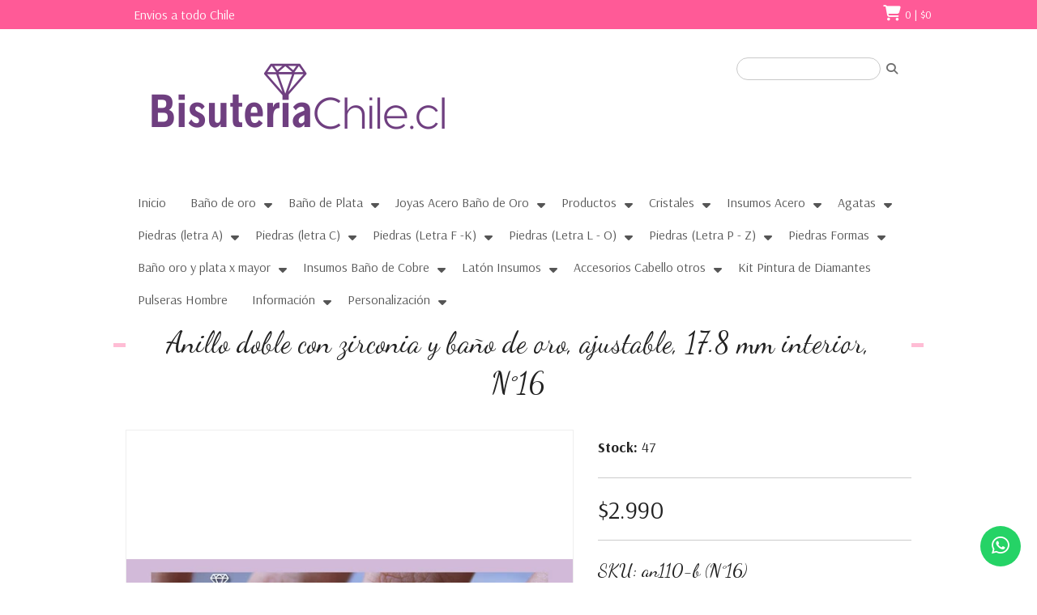

--- FILE ---
content_type: text/html; charset=utf-8
request_url: https://www.bisuteriachile.cl/anillo-doble-con-zirconia-y-bano-de-oro-ajustable-178-mm-interior-n16-1
body_size: 22924
content:
<!DOCTYPE html>
<!-- [if IE 8]><html class="no-js lt-ie9" > <![endif] -->
<!-- [if gt IE 8]><! -->
<html class="no-js" lang="es-CL">
  <!-- <![endif] -->
  <head>
    <title>Anillo doble con zirconia y baño de oro, ajustable, 17 mm...</title>
    <meta charset="utf-8">
    <meta name="description" content="Anillo doble con zirconia y baño de oro, ajustable, 17.8 mm interior, N°16">
    <meta name="robots" content="follow, all">
    <!-- Set the viewport width to device width for mobile -->
    <meta name="viewport" content="width=device-width, initial-scale=1.0">

    <link rel="preconnect" href="https://images.jumpseller.com">
    <link rel="preconnect" href="https://cdnx.jumpseller.com">
    <link rel="preconnect" href="https://assets.jumpseller.com">
    <link rel="preconnect" href="https://files.jumpseller.com">

    <link rel="preconnect" href="https://fonts.googleapis.com">
    <link rel="preconnect" href="https://fonts.gstatic.com" crossorigin>

    <link rel="canonical" href="https://www.bisuteriachile.cl/anillo-doble-con-zirconia-y-bano-de-oro-ajustable-178-mm-interior-n16-1">

    

    

<!-- Facebook Meta tags for Product -->
<meta property="fb:app_id" content="283643215104248" />

  <meta property="og:id" content="11755037" />
  <meta property="og:title" content="Anillo doble con zirconia y baño de oro, ajustable, 17.8 mm interior, N°16" />
  <meta property="og:type" content="product" />
  
    
      <meta property="og:image" content="https://cdnx.jumpseller.com/bisuteriachile/image/19667106/resize/1200/1200?1633135394" />
    
  

  

  <meta property="product:is_product_shareable" content="1" />

  
    <meta property="product:original_price:amount" content="2990.0"/>
    <meta property="product:price:amount" content="2990.0"/>
    
      <meta property="product:availability" content="instock"/>
    
  

  <meta property="product:original_price:currency" content="CLP"/>
  <meta property="product:price:currency" content="CLP"/>


<meta property="og:description" content="Anillo doble con zirconia y baño de oro, ajustable, 17.8 mm interior, N°16" />
<meta property="og:url" content="https://www.bisuteriachile.cl/anillo-doble-con-zirconia-y-bano-de-oro-ajustable-178-mm-interior-n16-1" />
<meta property="og:site_name" content="Bisuteria, Bisuteria Chile, venta de insumos y accesorios para bisuteria" />
<meta name="twitter:card" content="summary" />


<meta property="og:locale" content="es_CL" />



    <!--
      [if lt IE 9]>
      <script type="text/javascript">
      document.createElement("nav");
      document.createElement("header");
      document.createElement("footer");
      document.createElement("section");
      document.createElement("article");
      document.createElement("aside");
      document.createElement("figure");
      document.createElement("hgroup");
      </script>
      <![endif]
    -->

    <!-- CSS -->
    <link rel="stylesheet" href="//cdnjs.cloudflare.com/ajax/libs/foundation/4.0.9/css/foundation.min.css" type="text/css" integrity="sha384-31iXobaoDFeKJFbogfy4AdfVM8i7jHluvG0j2VdDId5R8EZFqsHDrOaBP8faYr/W" crossorigin="anonymous">
    <link rel="stylesheet" href="https://assets.jumpseller.com/store/bisuteriachile/themes/663221/color_pickers.min.css?1764344676" type="text/css">
    <link rel="stylesheet" href="https://assets.jumpseller.com/store/bisuteriachile/themes/663221/app.min.css?1764344676" type="text/css">
    <link rel="stylesheet" href="//cdnjs.cloudflare.com/ajax/libs/foundation/4.0.9/css/normalize.css" type="text/css" integrity="sha384-TlZrarq1bbn1zNb3wxWpCr18yw94OmUZdEw93YPGfWUU63iqC57WpMP4jJtSbjVM" crossorigin="anonymous">
    <link rel="stylesheet" href="//cdnjs.cloudflare.com/ajax/libs/bxslider/4.2.5/jquery.bxslider.css" type="text/css" integrity="sha384-HHWn4NK485nO6KP7ds7nSCakA3YL0ObASX4DbyVHk8fMizXUhIFJiYyc9cPFkcTr" crossorigin="anonymous">
    <link rel="stylesheet" href="https://cdnjs.cloudflare.com/ajax/libs/font-awesome/6.4.2/css/all.min.css" integrity="sha384-blOohCVdhjmtROpu8+CfTnUWham9nkX7P7OZQMst+RUnhtoY/9qemFAkIKOYxDI3" crossorigin="anonymous" >
    <link rel="stylesheet" href="https://cdnjs.cloudflare.com/ajax/libs/OwlCarousel2/2.3.4/assets/owl.carousel.min.css" integrity="sha384-kcNNzf7wI8//ZkNUaDd5JwxLoFaBgkj9Z4O4NwtuX9Lkmsz0HoITOxJsGkYxDuyG" crossorigin="anonymous" >

    <!-- Included JS Files -->
    <script src="https://cdnjs.cloudflare.com/ajax/libs/jquery/3.0.0/jquery.min.js" integrity="sha384-THPy051/pYDQGanwU6poAc/hOdQxjnOEXzbT+OuUAFqNqFjL+4IGLBgCJC3ZOShY" crossorigin="anonymous" type='text/javascript'></script>
    <script src="https://cdnjs.cloudflare.com/ajax/libs/OwlCarousel2/2.3.4/owl.carousel.min.js" integrity="sha384-l/y5WJTphApmSlx76Ev6k4G3zxu/+19CVvn9OTKI7gs4Yu5Hm8mjpdtdr5oyhnNo" crossorigin="anonymous" type='text/javascript'></script>
    <script type="text/javascript" src="//assets.jumpseller.com/public/jquery-textfill/0.3.2/jquery.textfill.min.js"></script>
    <script type="text/javascript" src="//cdnjs.cloudflare.com/ajax/libs/foundation/4.0.9/js/foundation.min.js" integrity="sha256-ngAZTNL3iUYTHMB8I6Y5FOcGCs+0jHnsFSNSOa5AXCE=" crossorigin="anonymous"></script>
    <script type="text/javascript" src="//cdnjs.cloudflare.com/ajax/libs/foundation/4.0.9/js/vendor/custom.modernizr.min.js" integrity="sha256-q4apkcLi4FxkEGfX7g/KAWmQsbuiYYenwPoOKOayBys=" crossorigin="anonymous"></script>
    <script type="text/javascript" src="//cdnjs.cloudflare.com/ajax/libs/foundation/4.0.9/js/vendor/zepto.js" integrity="sha256-ySME578RFLUM9zjzEbARuVLknlpUdXly31N4/IU+WbY=" crossorigin="anonymous"></script>
    <script type="text/javascript" src="//cdn.jsdelivr.net/bootstrap.filestyle/1.1.0/js/bootstrap-filestyle.min.js" integrity="sha256-iKHE0eu0gUetTeiNYPYcZB+Ho39/1MYph+rhPazLhGQ=" crossorigin="anonymous"></script>

    
    <link rel="apple-touch-icon" type="image/x-icon" href="https://files.jumpseller.com/admin/images/favicons/apple-touch-icon-57x57.png" sizes="57x57">
    <link rel="apple-touch-icon" type="image/x-icon" href="https://files.jumpseller.com/admin/images/favicons/apple-touch-icon-60x60.png" sizes="60x60">
    <link rel="apple-touch-icon" type="image/x-icon" href="https://files.jumpseller.com/admin/images/favicons/apple-touch-icon-72x72.png" sizes="72x72">
    <link rel="apple-touch-icon" type="image/x-icon" href="https://files.jumpseller.com/admin/images/favicons/apple-touch-icon-76x76.png" sizes="76x76">
    <link rel="apple-touch-icon" type="image/x-icon" href="https://files.jumpseller.com/admin/images/favicons/apple-touch-icon-114x114.png" sizes="114x114">
    <link rel="apple-touch-icon" type="image/x-icon" href="https://files.jumpseller.com/admin/images/favicons/apple-touch-icon-120x120.png" sizes="120x120">
    <link rel="apple-touch-icon" type="image/x-icon" href="https://files.jumpseller.com/admin/images/favicons/apple-touch-icon-144x144.png" sizes="144x144">
    <link rel="apple-touch-icon" type="image/x-icon" href="https://files.jumpseller.com/admin/images/favicons/apple-touch-icon-152x152.png" sizes="152x152">

    <link rel="icon" type="image/png" href="https://files.jumpseller.com/admin/images/favicons/favicon-196x196.png" sizes="196x196">
    <link rel="icon" type="image/png" href="https://files.jumpseller.com/admin/images/favicons/favicon-160x160.png" sizes="160x160">
    <link rel="icon" type="image/png" href="https://files.jumpseller.com/admin/images/favicons/favicon-96x96.png" sizes="96x96">
    <link rel="icon" type="image/png" href="https://files.jumpseller.com/admin/images/favicons/favicon-32x32.png" sizes="32x32">
    <link rel="icon" type="image/png" href="https://files.jumpseller.com/admin/images/favicons/favicon-16x16.png" sizes="16x16">


    
    <link rel="stylesheet" href="https://cdnjs.cloudflare.com/ajax/libs/toastr.js/2.1.3/toastr.min.css" integrity="sha384-YzEqZ2pBV0i9OmlTyoz75PqwTR8If8GsXBv7HLQclEVqIC3VxIt98/U94ES6CJTR" crossorigin="anonymous" >
    
    <script type="text/javascript" src="//cdnjs.cloudflare.com/ajax/libs/bxslider/4.2.15/jquery.bxslider.min.js" integrity="sha256-bApToFmuJpZdnsmRs0zWIEcaHoYxJaZ/+uUAUK6tZd8=" crossorigin="anonymous"></script>
    <script type="text/javascript" src="//ajax.googleapis.com/ajax/libs/webfont/1.6.26/webfont.js" integrity="sha256-gQFqxr6FC3LfXU+qDDzsjiwbC6AEVxIUSmdmrfrUC+4=" crossorigin="anonymous"></script>
    <script type="text/javascript">
  $(function() {
    $(document).foundation();
  })
</script>

<script type="text/javascript">
  function ShowSub(object) {
    $(object).children().show();
  }

  function CloseSub(object) {
    $(object).children().hide();
  }

  function ShowSubSub(object) {
    $(object).children().show();
  }

  function CloseSubSub(object) {
    $(object).children().hide();
  }
</script>

<script type="text/javascript">
  function change_language(form) {
    var index = form.select.selectedIndex
    if (form.select.options[index].value != "0") {
      location = form.select.options[index].value;
    }
  }
  $(document).ready(function() {
    $('.product-name, .productBoxPrice > h4').textfill(); // for text on round circles
  });
</script>

<!-- Menu responsive-->
<script type="text/javascript">
  $(document).ready(function() {
    $('#open').each(function() {
      $(this).click(function() {
        if ($('#open').hasClass('enabled')) {
          $("#sidebar").animate({
            "left": "-=255"
          }, 300);
          $(this).removeClass("enabled");
        } else {
          $("#sidebar").animate({
            "left": "+=255"
          }, 300);
          $(this).addClass("enabled");
        }
      });
    });
  });
</script>

    <script type="application/ld+json">
[
  {
    "@context": "http://schema.org",
    "@type": "BreadcrumbList",
    "itemListElement": [
      
        {
        "@type": "ListItem",
        "position": 1,
        "item": {
        "name": "Inicio",
        "@id": "/"
        }
        }
        ,
      
        {
        "@type": "ListItem",
        "position": 2,
        "item": {
        "name": "Baño de oro",
        "@id": "/bano-plata-y-oro"
        }
        }
        ,
      
        {
        "@type": "ListItem",
        "position": 3,
        "item": {
        "name": "Anillos zirconia baño de oro",
        "@id": "/bano-plata-y-oro/anillos-zirconia-bano-de-oro"
        }
        }
        ,
      
        {
        "@type": "ListItem",
        "position": 4,
        "item": {
        "name": "Anillo doble con zirconia y baño de oro, ajustable, 17.8 mm interior, N°16"
        }
        }
        
      
    ]
  },
  {
    "@context": "http://schema.org/"
    ,
      "@type": "Product",
      "name": "Anillo doble con zirconia y baño de oro, ajustable, 17.8 mm interior, N°16",
      "url": "https://www.bisuteriachile.cl/anillo-doble-con-zirconia-y-bano-de-oro-ajustable-178-mm-interior-n16-1",
      "itemCondition": "http://schema.org/NewCondition",
      "sku": "an110-b  (N°16)",
      "image": "https://cdnx.jumpseller.com/bisuteriachile/image/19667106/an110-b.jpg?1633135394",
      
      "description": "Anillo doble con zirconia y baño de oro, ajustable, 17.8 mm interior, N°16",
      
      
      
        "category": "Baño de oro",
      
      "offers": {
        
          "@type": "Offer",
          "itemCondition": "http://schema.org/NewCondition",
          
          "availability": "http://schema.org/InStock",
          
          
            
          
          "price": "2990.0",
        
        "priceCurrency": "CLP",
        "seller": {
          "@type": "Organization",
          "name": "Bisuteria, Bisuteria Chile, venta de insumos y accesorios para bisuteria"
        },
        "url": "https://www.bisuteriachile.cl/anillo-doble-con-zirconia-y-bano-de-oro-ajustable-178-mm-interior-n16-1",
        "shippingDetails": [
          {
          "@type": "OfferShippingDetails",
          "shippingDestination": [
          
          {
            "@type": "DefinedRegion",
            "addressCountry": "AF"
          },
          
          {
            "@type": "DefinedRegion",
            "addressCountry": "AL"
          },
          
          {
            "@type": "DefinedRegion",
            "addressCountry": "DE"
          },
          
          {
            "@type": "DefinedRegion",
            "addressCountry": "AD"
          },
          
          {
            "@type": "DefinedRegion",
            "addressCountry": "AO"
          },
          
          {
            "@type": "DefinedRegion",
            "addressCountry": "AI"
          },
          
          {
            "@type": "DefinedRegion",
            "addressCountry": "AQ"
          },
          
          {
            "@type": "DefinedRegion",
            "addressCountry": "AG"
          },
          
          {
            "@type": "DefinedRegion",
            "addressCountry": "SA"
          },
          
          {
            "@type": "DefinedRegion",
            "addressCountry": "DZ"
          },
          
          {
            "@type": "DefinedRegion",
            "addressCountry": "AR"
          },
          
          {
            "@type": "DefinedRegion",
            "addressCountry": "AM"
          },
          
          {
            "@type": "DefinedRegion",
            "addressCountry": "AW"
          },
          
          {
            "@type": "DefinedRegion",
            "addressCountry": "AU"
          },
          
          {
            "@type": "DefinedRegion",
            "addressCountry": "AT"
          },
          
          {
            "@type": "DefinedRegion",
            "addressCountry": "AZ"
          },
          
          {
            "@type": "DefinedRegion",
            "addressCountry": "BS"
          },
          
          {
            "@type": "DefinedRegion",
            "addressCountry": "BD"
          },
          
          {
            "@type": "DefinedRegion",
            "addressCountry": "BB"
          },
          
          {
            "@type": "DefinedRegion",
            "addressCountry": "BH"
          },
          
          {
            "@type": "DefinedRegion",
            "addressCountry": "BE"
          },
          
          {
            "@type": "DefinedRegion",
            "addressCountry": "BZ"
          },
          
          {
            "@type": "DefinedRegion",
            "addressCountry": "BJ"
          },
          
          {
            "@type": "DefinedRegion",
            "addressCountry": "BY"
          },
          
          {
            "@type": "DefinedRegion",
            "addressCountry": "MM"
          },
          
          {
            "@type": "DefinedRegion",
            "addressCountry": "BO"
          },
          
          {
            "@type": "DefinedRegion",
            "addressCountry": "BA"
          },
          
          {
            "@type": "DefinedRegion",
            "addressCountry": "BW"
          },
          
          {
            "@type": "DefinedRegion",
            "addressCountry": "BR"
          },
          
          {
            "@type": "DefinedRegion",
            "addressCountry": "BN"
          },
          
          {
            "@type": "DefinedRegion",
            "addressCountry": "BG"
          },
          
          {
            "@type": "DefinedRegion",
            "addressCountry": "BF"
          },
          
          {
            "@type": "DefinedRegion",
            "addressCountry": "BI"
          },
          
          {
            "@type": "DefinedRegion",
            "addressCountry": "BT"
          },
          
          {
            "@type": "DefinedRegion",
            "addressCountry": "CV"
          },
          
          {
            "@type": "DefinedRegion",
            "addressCountry": "KH"
          },
          
          {
            "@type": "DefinedRegion",
            "addressCountry": "CM"
          },
          
          {
            "@type": "DefinedRegion",
            "addressCountry": "CA"
          },
          
          {
            "@type": "DefinedRegion",
            "addressCountry": "QA"
          },
          
          {
            "@type": "DefinedRegion",
            "addressCountry": "TD"
          },
          
          {
            "@type": "DefinedRegion",
            "addressCountry": "CZ"
          },
          
          {
            "@type": "DefinedRegion",
            "addressCountry": "CL"
          },
          
          {
            "@type": "DefinedRegion",
            "addressCountry": "CN"
          },
          
          {
            "@type": "DefinedRegion",
            "addressCountry": "CY"
          },
          
          {
            "@type": "DefinedRegion",
            "addressCountry": "CO"
          },
          
          {
            "@type": "DefinedRegion",
            "addressCountry": "KM"
          },
          
          {
            "@type": "DefinedRegion",
            "addressCountry": "CG"
          },
          
          {
            "@type": "DefinedRegion",
            "addressCountry": "CD"
          },
          
          {
            "@type": "DefinedRegion",
            "addressCountry": "KP"
          },
          
          {
            "@type": "DefinedRegion",
            "addressCountry": "KR"
          },
          
          {
            "@type": "DefinedRegion",
            "addressCountry": "CR"
          },
          
          {
            "@type": "DefinedRegion",
            "addressCountry": "CI"
          },
          
          {
            "@type": "DefinedRegion",
            "addressCountry": "HR"
          },
          
          {
            "@type": "DefinedRegion",
            "addressCountry": "CU"
          },
          
          {
            "@type": "DefinedRegion",
            "addressCountry": "CW"
          },
          
          {
            "@type": "DefinedRegion",
            "addressCountry": "DK"
          },
          
          {
            "@type": "DefinedRegion",
            "addressCountry": "DM"
          },
          
          {
            "@type": "DefinedRegion",
            "addressCountry": "EC"
          },
          
          {
            "@type": "DefinedRegion",
            "addressCountry": "EG"
          },
          
          {
            "@type": "DefinedRegion",
            "addressCountry": "SV"
          },
          
          {
            "@type": "DefinedRegion",
            "addressCountry": "AE"
          },
          
          {
            "@type": "DefinedRegion",
            "addressCountry": "ER"
          },
          
          {
            "@type": "DefinedRegion",
            "addressCountry": "SK"
          },
          
          {
            "@type": "DefinedRegion",
            "addressCountry": "SI"
          },
          
          {
            "@type": "DefinedRegion",
            "addressCountry": "ES"
          },
          
          {
            "@type": "DefinedRegion",
            "addressCountry": "US"
          },
          
          {
            "@type": "DefinedRegion",
            "addressCountry": "EE"
          },
          
          {
            "@type": "DefinedRegion",
            "addressCountry": "SZ"
          },
          
          {
            "@type": "DefinedRegion",
            "addressCountry": "ET"
          },
          
          {
            "@type": "DefinedRegion",
            "addressCountry": "RU"
          },
          
          {
            "@type": "DefinedRegion",
            "addressCountry": "PH"
          },
          
          {
            "@type": "DefinedRegion",
            "addressCountry": "FI"
          },
          
          {
            "@type": "DefinedRegion",
            "addressCountry": "FJ"
          },
          
          {
            "@type": "DefinedRegion",
            "addressCountry": "FR"
          },
          
          {
            "@type": "DefinedRegion",
            "addressCountry": "GA"
          },
          
          {
            "@type": "DefinedRegion",
            "addressCountry": "GM"
          },
          
          {
            "@type": "DefinedRegion",
            "addressCountry": "GE"
          },
          
          {
            "@type": "DefinedRegion",
            "addressCountry": "GH"
          },
          
          {
            "@type": "DefinedRegion",
            "addressCountry": "GI"
          },
          
          {
            "@type": "DefinedRegion",
            "addressCountry": "GD"
          },
          
          {
            "@type": "DefinedRegion",
            "addressCountry": "GR"
          },
          
          {
            "@type": "DefinedRegion",
            "addressCountry": "GL"
          },
          
          {
            "@type": "DefinedRegion",
            "addressCountry": "GP"
          },
          
          {
            "@type": "DefinedRegion",
            "addressCountry": "GU"
          },
          
          {
            "@type": "DefinedRegion",
            "addressCountry": "GT"
          },
          
          {
            "@type": "DefinedRegion",
            "addressCountry": "GF"
          },
          
          {
            "@type": "DefinedRegion",
            "addressCountry": "GG"
          },
          
          {
            "@type": "DefinedRegion",
            "addressCountry": "GN"
          },
          
          {
            "@type": "DefinedRegion",
            "addressCountry": "GQ"
          },
          
          {
            "@type": "DefinedRegion",
            "addressCountry": "GW"
          },
          
          {
            "@type": "DefinedRegion",
            "addressCountry": "GY"
          },
          
          {
            "@type": "DefinedRegion",
            "addressCountry": "HT"
          },
          
          {
            "@type": "DefinedRegion",
            "addressCountry": "HN"
          },
          
          {
            "@type": "DefinedRegion",
            "addressCountry": "HK"
          },
          
          {
            "@type": "DefinedRegion",
            "addressCountry": "HU"
          },
          
          {
            "@type": "DefinedRegion",
            "addressCountry": "IN"
          },
          
          {
            "@type": "DefinedRegion",
            "addressCountry": "ID"
          },
          
          {
            "@type": "DefinedRegion",
            "addressCountry": "IQ"
          },
          
          {
            "@type": "DefinedRegion",
            "addressCountry": "IR"
          },
          
          {
            "@type": "DefinedRegion",
            "addressCountry": "IE"
          },
          
          {
            "@type": "DefinedRegion",
            "addressCountry": "BV"
          },
          
          {
            "@type": "DefinedRegion",
            "addressCountry": "NF"
          },
          
          {
            "@type": "DefinedRegion",
            "addressCountry": "IM"
          },
          
          {
            "@type": "DefinedRegion",
            "addressCountry": "CX"
          },
          
          {
            "@type": "DefinedRegion",
            "addressCountry": "SX"
          },
          
          {
            "@type": "DefinedRegion",
            "addressCountry": "IS"
          },
          
          {
            "@type": "DefinedRegion",
            "addressCountry": "AX"
          },
          
          {
            "@type": "DefinedRegion",
            "addressCountry": "BQ"
          },
          
          {
            "@type": "DefinedRegion",
            "addressCountry": "BM"
          },
          
          {
            "@type": "DefinedRegion",
            "addressCountry": "KY"
          },
          
          {
            "@type": "DefinedRegion",
            "addressCountry": "CC"
          },
          
          {
            "@type": "DefinedRegion",
            "addressCountry": "CK"
          },
          
          {
            "@type": "DefinedRegion",
            "addressCountry": "FK"
          },
          
          {
            "@type": "DefinedRegion",
            "addressCountry": "FO"
          },
          
          {
            "@type": "DefinedRegion",
            "addressCountry": "GS"
          },
          
          {
            "@type": "DefinedRegion",
            "addressCountry": "HM"
          },
          
          {
            "@type": "DefinedRegion",
            "addressCountry": "MV"
          },
          
          {
            "@type": "DefinedRegion",
            "addressCountry": "MP"
          },
          
          {
            "@type": "DefinedRegion",
            "addressCountry": "MH"
          },
          
          {
            "@type": "DefinedRegion",
            "addressCountry": "SB"
          },
          
          {
            "@type": "DefinedRegion",
            "addressCountry": "TC"
          },
          
          {
            "@type": "DefinedRegion",
            "addressCountry": "UM"
          },
          
          {
            "@type": "DefinedRegion",
            "addressCountry": "VG"
          },
          
          {
            "@type": "DefinedRegion",
            "addressCountry": "VI"
          },
          
          {
            "@type": "DefinedRegion",
            "addressCountry": "IL"
          },
          
          {
            "@type": "DefinedRegion",
            "addressCountry": "IT"
          },
          
          {
            "@type": "DefinedRegion",
            "addressCountry": "JM"
          },
          
          {
            "@type": "DefinedRegion",
            "addressCountry": "JP"
          },
          
          {
            "@type": "DefinedRegion",
            "addressCountry": "JE"
          },
          
          {
            "@type": "DefinedRegion",
            "addressCountry": "JO"
          },
          
          {
            "@type": "DefinedRegion",
            "addressCountry": "KZ"
          },
          
          {
            "@type": "DefinedRegion",
            "addressCountry": "KE"
          },
          
          {
            "@type": "DefinedRegion",
            "addressCountry": "KG"
          },
          
          {
            "@type": "DefinedRegion",
            "addressCountry": "KI"
          },
          
          {
            "@type": "DefinedRegion",
            "addressCountry": "XK"
          },
          
          {
            "@type": "DefinedRegion",
            "addressCountry": "KW"
          },
          
          {
            "@type": "DefinedRegion",
            "addressCountry": "LS"
          },
          
          {
            "@type": "DefinedRegion",
            "addressCountry": "LV"
          },
          
          {
            "@type": "DefinedRegion",
            "addressCountry": "LB"
          },
          
          {
            "@type": "DefinedRegion",
            "addressCountry": "LR"
          },
          
          {
            "@type": "DefinedRegion",
            "addressCountry": "LY"
          },
          
          {
            "@type": "DefinedRegion",
            "addressCountry": "LI"
          },
          
          {
            "@type": "DefinedRegion",
            "addressCountry": "LT"
          },
          
          {
            "@type": "DefinedRegion",
            "addressCountry": "LU"
          },
          
          {
            "@type": "DefinedRegion",
            "addressCountry": "MO"
          },
          
          {
            "@type": "DefinedRegion",
            "addressCountry": "MK"
          },
          
          {
            "@type": "DefinedRegion",
            "addressCountry": "MG"
          },
          
          {
            "@type": "DefinedRegion",
            "addressCountry": "MY"
          },
          
          {
            "@type": "DefinedRegion",
            "addressCountry": "MW"
          },
          
          {
            "@type": "DefinedRegion",
            "addressCountry": "ML"
          },
          
          {
            "@type": "DefinedRegion",
            "addressCountry": "MT"
          },
          
          {
            "@type": "DefinedRegion",
            "addressCountry": "MA"
          },
          
          {
            "@type": "DefinedRegion",
            "addressCountry": "MQ"
          },
          
          {
            "@type": "DefinedRegion",
            "addressCountry": "MU"
          },
          
          {
            "@type": "DefinedRegion",
            "addressCountry": "MR"
          },
          
          {
            "@type": "DefinedRegion",
            "addressCountry": "YT"
          },
          
          {
            "@type": "DefinedRegion",
            "addressCountry": "MX"
          },
          
          {
            "@type": "DefinedRegion",
            "addressCountry": "FM"
          },
          
          {
            "@type": "DefinedRegion",
            "addressCountry": "MD"
          },
          
          {
            "@type": "DefinedRegion",
            "addressCountry": "MC"
          },
          
          {
            "@type": "DefinedRegion",
            "addressCountry": "MN"
          },
          
          {
            "@type": "DefinedRegion",
            "addressCountry": "ME"
          },
          
          {
            "@type": "DefinedRegion",
            "addressCountry": "MS"
          },
          
          {
            "@type": "DefinedRegion",
            "addressCountry": "MZ"
          },
          
          {
            "@type": "DefinedRegion",
            "addressCountry": "NA"
          },
          
          {
            "@type": "DefinedRegion",
            "addressCountry": "NR"
          },
          
          {
            "@type": "DefinedRegion",
            "addressCountry": "NP"
          },
          
          {
            "@type": "DefinedRegion",
            "addressCountry": "NI"
          },
          
          {
            "@type": "DefinedRegion",
            "addressCountry": "NE"
          },
          
          {
            "@type": "DefinedRegion",
            "addressCountry": "NG"
          },
          
          {
            "@type": "DefinedRegion",
            "addressCountry": "NU"
          },
          
          {
            "@type": "DefinedRegion",
            "addressCountry": "NO"
          },
          
          {
            "@type": "DefinedRegion",
            "addressCountry": "NC"
          },
          
          {
            "@type": "DefinedRegion",
            "addressCountry": "NZ"
          },
          
          {
            "@type": "DefinedRegion",
            "addressCountry": "OM"
          },
          
          {
            "@type": "DefinedRegion",
            "addressCountry": "NL"
          },
          
          {
            "@type": "DefinedRegion",
            "addressCountry": "PK"
          },
          
          {
            "@type": "DefinedRegion",
            "addressCountry": "PW"
          },
          
          {
            "@type": "DefinedRegion",
            "addressCountry": "PS"
          },
          
          {
            "@type": "DefinedRegion",
            "addressCountry": "PA"
          },
          
          {
            "@type": "DefinedRegion",
            "addressCountry": "PG"
          },
          
          {
            "@type": "DefinedRegion",
            "addressCountry": "PY"
          },
          
          {
            "@type": "DefinedRegion",
            "addressCountry": "PE"
          },
          
          {
            "@type": "DefinedRegion",
            "addressCountry": "PN"
          },
          
          {
            "@type": "DefinedRegion",
            "addressCountry": "PF"
          },
          
          {
            "@type": "DefinedRegion",
            "addressCountry": "PL"
          },
          
          {
            "@type": "DefinedRegion",
            "addressCountry": "PT"
          },
          
          {
            "@type": "DefinedRegion",
            "addressCountry": "PR"
          },
          
          {
            "@type": "DefinedRegion",
            "addressCountry": "GB"
          },
          
          {
            "@type": "DefinedRegion",
            "addressCountry": "CF"
          },
          
          {
            "@type": "DefinedRegion",
            "addressCountry": "LA"
          },
          
          {
            "@type": "DefinedRegion",
            "addressCountry": "DO"
          },
          
          {
            "@type": "DefinedRegion",
            "addressCountry": "SY"
          },
          
          {
            "@type": "DefinedRegion",
            "addressCountry": "RE"
          },
          
          {
            "@type": "DefinedRegion",
            "addressCountry": "RW"
          },
          
          {
            "@type": "DefinedRegion",
            "addressCountry": "RO"
          },
          
          {
            "@type": "DefinedRegion",
            "addressCountry": "EH"
          },
          
          {
            "@type": "DefinedRegion",
            "addressCountry": "WS"
          },
          
          {
            "@type": "DefinedRegion",
            "addressCountry": "AS"
          },
          
          {
            "@type": "DefinedRegion",
            "addressCountry": "BL"
          },
          
          {
            "@type": "DefinedRegion",
            "addressCountry": "KN"
          },
          
          {
            "@type": "DefinedRegion",
            "addressCountry": "SM"
          },
          
          {
            "@type": "DefinedRegion",
            "addressCountry": "MF"
          },
          
          {
            "@type": "DefinedRegion",
            "addressCountry": "PM"
          },
          
          {
            "@type": "DefinedRegion",
            "addressCountry": "VC"
          },
          
          {
            "@type": "DefinedRegion",
            "addressCountry": "SH"
          },
          
          {
            "@type": "DefinedRegion",
            "addressCountry": "LC"
          },
          
          {
            "@type": "DefinedRegion",
            "addressCountry": "VA"
          },
          
          {
            "@type": "DefinedRegion",
            "addressCountry": "ST"
          },
          
          {
            "@type": "DefinedRegion",
            "addressCountry": "SN"
          },
          
          {
            "@type": "DefinedRegion",
            "addressCountry": "RS"
          },
          
          {
            "@type": "DefinedRegion",
            "addressCountry": "SC"
          },
          
          {
            "@type": "DefinedRegion",
            "addressCountry": "SL"
          },
          
          {
            "@type": "DefinedRegion",
            "addressCountry": "SG"
          },
          
          {
            "@type": "DefinedRegion",
            "addressCountry": "SO"
          },
          
          {
            "@type": "DefinedRegion",
            "addressCountry": "LK"
          },
          
          {
            "@type": "DefinedRegion",
            "addressCountry": "ZA"
          },
          
          {
            "@type": "DefinedRegion",
            "addressCountry": "SD"
          },
          
          {
            "@type": "DefinedRegion",
            "addressCountry": "SS"
          },
          
          {
            "@type": "DefinedRegion",
            "addressCountry": "SE"
          },
          
          {
            "@type": "DefinedRegion",
            "addressCountry": "CH"
          },
          
          {
            "@type": "DefinedRegion",
            "addressCountry": "SR"
          },
          
          {
            "@type": "DefinedRegion",
            "addressCountry": "SJ"
          },
          
          {
            "@type": "DefinedRegion",
            "addressCountry": "TH"
          },
          
          {
            "@type": "DefinedRegion",
            "addressCountry": "TW"
          },
          
          {
            "@type": "DefinedRegion",
            "addressCountry": "TZ"
          },
          
          {
            "@type": "DefinedRegion",
            "addressCountry": "TJ"
          },
          
          {
            "@type": "DefinedRegion",
            "addressCountry": "IO"
          },
          
          {
            "@type": "DefinedRegion",
            "addressCountry": "TF"
          },
          
          {
            "@type": "DefinedRegion",
            "addressCountry": "TL"
          },
          
          {
            "@type": "DefinedRegion",
            "addressCountry": "TG"
          },
          
          {
            "@type": "DefinedRegion",
            "addressCountry": "TK"
          },
          
          {
            "@type": "DefinedRegion",
            "addressCountry": "TO"
          },
          
          {
            "@type": "DefinedRegion",
            "addressCountry": "TT"
          },
          
          {
            "@type": "DefinedRegion",
            "addressCountry": "TN"
          },
          
          {
            "@type": "DefinedRegion",
            "addressCountry": "TM"
          },
          
          {
            "@type": "DefinedRegion",
            "addressCountry": "TR"
          },
          
          {
            "@type": "DefinedRegion",
            "addressCountry": "TV"
          },
          
          {
            "@type": "DefinedRegion",
            "addressCountry": "UA"
          },
          
          {
            "@type": "DefinedRegion",
            "addressCountry": "UG"
          },
          
          {
            "@type": "DefinedRegion",
            "addressCountry": "UY"
          },
          
          {
            "@type": "DefinedRegion",
            "addressCountry": "UZ"
          },
          
          {
            "@type": "DefinedRegion",
            "addressCountry": "VU"
          },
          
          {
            "@type": "DefinedRegion",
            "addressCountry": "VE"
          },
          
          {
            "@type": "DefinedRegion",
            "addressCountry": "VN"
          },
          
          {
            "@type": "DefinedRegion",
            "addressCountry": "WF"
          },
          
          {
            "@type": "DefinedRegion",
            "addressCountry": "YE"
          },
          
          {
            "@type": "DefinedRegion",
            "addressCountry": "DJ"
          },
          
          {
            "@type": "DefinedRegion",
            "addressCountry": "ZM"
          },
          
          {
            "@type": "DefinedRegion",
            "addressCountry": "ZW"
          }
          ]
          }
        ]
      }
    
  }]
  </script>


    <!-- Autocomplete search -->
    

    
  	 <meta name='google-site-verification' content='zsrELN3VGjyGNOf92XaONw5NZbW0YPNZIVyMLC7bGi4'/> 
 <meta name="csrf-param" content="authenticity_token" />
<meta name="csrf-token" content="oK7BbqzdY0wBdL9mQ-FkPVvepQLok1mebYKrVQyfZMfRmL2t8k07KlkYpIKYaBbLPV9O_rqPotbjND3HyxF1cw" />






<script>
  // Pixel code

  // dont send fb events if page is rendered inside an iframe (like admin theme preview)
  if(window.self === window.top) {
    !function(f,b,e,v,n,t,s){if(f.fbq)return;n=f.fbq=function(){n.callMethod?
    n.callMethod.apply(n,arguments):n.queue.push(arguments)};if(!f._fbq)f._fbq=n;
    n.push=n;n.loaded=!0;n.version='2.0';n.agent='pljumpseller';n.queue=[];t=b.createElement(e);t.async=!0;
    t.src=v;s=b.getElementsByTagName(e)[0];s.parentNode.insertBefore(t,s)}(window,
    document,'script','https://connect.facebook.net/' + getNavigatorLocale() + '/fbevents.js');

    var data = {};

    data.currency = 'CLP';
    data.total = '0.0';
    data.products_count = '0';

    

    data.content_ids = [11755037];
    data.contents = [{"id":11755037,"quantity":1,"item_price":2990.0,"item_discount":0.0}];
    data.single_value = 2990.0;

    // Line to enable Manual Only mode.
    fbq('set', 'autoConfig', false, '1066962504204883');

    // FB Pixel Advanced Matching
    
    
    var advancedCustomerData = {
      'em' : '',
      'fn' : '',
      'ln' : '',
      'ph' : '',
      'ct' : '',
      'zp' : '',
      'country' : ''
    };

    var missingCustomerData = Object.values(advancedCustomerData).some(function(value) { return value.length == 0 });

    if(missingCustomerData) {
      fbq('init', '1066962504204883');
    } else {
      fbq('init', '1066962504204883', advancedCustomerData);
    }

    // PageView - build audience views (default FB Pixel behaviour)
    fbq('track', 'PageView');

    // AddToCart - released on page load after a product was added to cart
    

    // track conversion events, ordered by importance (not in this doc)
    // https://developers.facebook.com/docs/facebook-pixel/api-reference%23events

    
      // ViewContent - When a key page is viewed such as a product page
      

    

    function getNavigatorLocale(){
      return navigator.language.replace(/-/g,'_')
    }
  }
</script>





<script src="https://files.jumpseller.com/javascripts/dist/jumpseller-2.0.0.js" defer="defer"></script></head>

  <body>
    <!--
      [if lt IE 8]>
      <p class="browsehappy">You are using an <strong>outdated</strong> browser. Please <a href="http://browsehappy.com/">upgrade your browser</a> to improve your experience.</p>
      <![endif]
    -->

    <!-- SIDEBAR -->
    <div class="hide-for-medium-up">
  <section id="sidebar">
    <div id="open"><i class="fas fa-bars"></i></div>

    <section class="text-center sidebar-logo">
      
      <p class="sidebar-logo-text">Bisuteria, Bisuteria Chile, venta de insumos y accesorios para bisuteria</p>
      
      <div class="sidebar-divider"></div>
    </section>

    <section id="sidebar-search" class="jumpseller-autocomplete" data-panel="search-sidebar-autocomplete" data-input="no-outline">
      <form method="get" action="/search" id="search_mini_form">
        <input type="text" value="" name="q" class="search" onFocus="javascript:this.value=''" />
        <input class="submit button" value="Buscar" type="submit" />
        <br class="clear" />
      </form>
      <div class="sidebar-divider"></div>
    </section>

    <section class="sidebar-nav">
      <div class="mobilenav">
        <nav class="mobilenav-inner">
          <ul class="menu-mobile">
            
              <li class="">
  
  <a href="/" title="Inicio">Inicio</a>
  

  
</li>

            
              <li class="has-dropdown">
  
  <a title="Baño de oro" class="level-1  first-trigger">Baño de oro <i class="fas fa-angle-right" aria-hidden="true"></i></a>
  

  
  <ul class="dropdown">
    <li><a title="Volver" class="back-level-1"><i class="fas fa-angle-double-left" aria-hidden="true"></i> Volver</a></li>
    <li><a title="Baño de oro" class="top-category">Baño de oro</a></li>
    
      <li class="">
  
  <a href="/bano-plata-y-oro/separador-bano-de-oro" title="Separador Baño de oro">Separador Baño de oro</a>
  

  
</li>

    
      <li class="">
  
  <a href="/bano-plata-y-oro/dijes-bano-de-oro" title="Dijes Baño de Oro">Dijes Baño de Oro</a>
  

  
</li>

    
      <li class="">
  
  <a href="/bano-plata-y-oro/dijes-y-colgantes-strass-bano-de-oro" title="Dijes y Colgantes zirconia y cristales con baño de oro">Dijes y Colgantes zirconia y cristales con baño de oro</a>
  

  
</li>

    
      <li class="">
  
  <a href="/bano-plata-y-oro/dijes-y-colgantes-bano-de-oro" title="Colgantes baño de oro">Colgantes baño de oro</a>
  

  
</li>

    
      <li class="">
  
  <a href="/bano-plata-y-oro/colgantes-de-piedra-bano-de-oro" title="Colgantes de piedra Baño de Oro">Colgantes de piedra Baño de Oro</a>
  

  
</li>

    
      <li class="">
  
  <a href="/bano-plata-y-oro/base-de-aro-bano-de-oro" title="Base de aro baño de oro">Base de aro baño de oro</a>
  

  
</li>

    
      <li class="">
  
  <a href="/bano-plata-y-oro/aros-terminados-bano-de-oro" title="Aros Terminados Baño de Oro">Aros Terminados Baño de Oro</a>
  

  
</li>

    
      <li class="">
  
  <a href="/bano-plata-y-oro/accesorios-bano-de-oro" title="Accesorios baño de oro">Accesorios baño de oro</a>
  

  
</li>

    
      <li class="">
  
  <a href="/bano-plata-y-oro/formas-bano-de-oro" title="Formas Baño de Oro">Formas Baño de Oro</a>
  

  
</li>

    
      <li class="">
  
  <a href="/bano-plata-y-oro/anillos-zirconia-bano-de-oro" title="Anillos zirconia baño de oro">Anillos zirconia baño de oro</a>
  

  
</li>

    
      <li class="">
  
  <a href="/insumos-con-bano-de-oro/aros-terminados-zirconia-bano-de-oro" title="Aros terminados zirconia baño de oro">Aros terminados zirconia baño de oro</a>
  

  
</li>

    
      <li class="">
  
  <a href="/bano-plata-y-oro/cadenas-bano-de-oro" title="Cadenas Baño de oro">Cadenas Baño de oro</a>
  

  
</li>

    
      <li class="">
  
  <a href="/bano-plata-y-oro/collares-bano-de-oro" title="Collares Baño de Oro">Collares Baño de Oro</a>
  

  
</li>

    
    <li><a href="/bano-plata-y-oro" title="Baño de oro" class="goto">Ir a <span>Baño de oro</span></a></li>
  </ul>
  
</li>

            
              <li class="has-dropdown">
  
  <a title="Baño de Plata" class="level-1  first-trigger">Baño de Plata <i class="fas fa-angle-right" aria-hidden="true"></i></a>
  

  
  <ul class="dropdown">
    <li><a title="Volver" class="back-level-1"><i class="fas fa-angle-double-left" aria-hidden="true"></i> Volver</a></li>
    <li><a title="Baño de Plata" class="top-category">Baño de Plata</a></li>
    
      <li class="">
  
  <a href="/bano-plata-y-oro/separador-bano-de-plata" title="Separador baño de plata">Separador baño de plata</a>
  

  
</li>

    
      <li class="">
  
  <a href="/bano-de-plata/dijes-bano-de-plata" title="Dijes Baño de Plata">Dijes Baño de Plata</a>
  

  
</li>

    
      <li class="">
  
  <a href="/bano-plata-y-oro/dijes-y-colgantes-strass-bano-de-plata" title="Dijes y Colgantes zirconia y cristales con baño de plata">Dijes y Colgantes zirconia y cristales con baño de plata</a>
  

  
</li>

    
      <li class="">
  
  <a href="/bano-de-plata/colgantes-bano-de-plata" title="Colgantes Baño de Plata">Colgantes Baño de Plata</a>
  

  
</li>

    
      <li class="">
  
  <a href="/bano-plata-y-oro/base-de-aro-bano-de-plata" title="Base de aro baño de plata">Base de aro baño de plata</a>
  

  
</li>

    
      <li class="">
  
  <a href="/bano-de-plata/aros-terminados-bano-de-plata" title="Aros Terminados Baño de Plata">Aros Terminados Baño de Plata</a>
  

  
</li>

    
      <li class="">
  
  <a href="/bano-de-plata/anillo-zirconia-bano-de-plata" title="Anillo zirconia baño de plata">Anillo zirconia baño de plata</a>
  

  
</li>

    
      <li class="">
  
  <a href="/bano-de-plata/aros-terminados-zirconia-bano-de-plata" title="Aros terminados zirconia baño de plata">Aros terminados zirconia baño de plata</a>
  

  
</li>

    
      <li class="">
  
  <a href="/bano-de-plata/formas-bano-de-plata" title="Formas Baño de Plata">Formas Baño de Plata</a>
  

  
</li>

    
      <li class="">
  
  <a href="/bano-plata-y-oro/accesorios-bano-de-plata" title="Accesorios baño de plata">Accesorios baño de plata</a>
  

  
</li>

    
      <li class="">
  
  <a href="/bano-de-plata/cadenas-bano-de-plata" title="Cadenas Baño de Plata">Cadenas Baño de Plata</a>
  

  
</li>

    
      <li class="">
  
  <a href="/collares-bano-de-plata" title="Collares Baño de Plata">Collares Baño de Plata</a>
  

  
</li>

    
    <li><a href="/bano-de-plata" title="Baño de Plata" class="goto">Ir a <span>Baño de Plata</span></a></li>
  </ul>
  
</li>

            
              <li class="has-dropdown">
  
  <a title="Joyas  Acero Baño de Oro" class="level-1  first-trigger">Joyas  Acero Baño de Oro <i class="fas fa-angle-right" aria-hidden="true"></i></a>
  

  
  <ul class="dropdown">
    <li><a title="Volver" class="back-level-1"><i class="fas fa-angle-double-left" aria-hidden="true"></i> Volver</a></li>
    <li><a title="Joyas  Acero Baño de Oro" class="top-category">Joyas  Acero Baño de Oro</a></li>
    
      <li class="">
  
  <a href="/joyas-terminadas-acero-con-bano-de-oro/aros-acero-con-bano-de-oro-18-k" title="Aros acero con baño de oro 18 k">Aros acero con baño de oro 18 k</a>
  

  
</li>

    
      <li class="">
  
  <a href="/joyas-terminadas-acero-con-bano-de-oro/collares-acero-y-bano-de-oro-18-k" title="Collares acero y baño de oro 18 k">Collares acero y baño de oro 18 k</a>
  

  
</li>

    
      <li class="">
  
  <a href="/joyas-terminadas-acero-con-bano-de-oro/anillos-acero-con-bano-de-oro-18k" title="Anillos Acero con baño de oro 18k">Anillos Acero con baño de oro 18k</a>
  

  
</li>

    
      <li class="">
  
  <a href="/joyas-terminadas-acero-con-bano-de-oro/pulseras-acero-bano-de-oro-18k" title="Pulseras Acero Baño de Oro 18k">Pulseras Acero Baño de Oro 18k</a>
  

  
</li>

    
    <li><a href="/joyas-terminadas-acero-con-bano-de-oro" title="Joyas  Acero Baño de Oro" class="goto">Ir a <span>Joyas  Acero Baño de Oro</span></a></li>
  </ul>
  
</li>

            
              <li class="has-dropdown">
  
  <a title="Productos" class="level-1  first-trigger">Productos <i class="fas fa-angle-right" aria-hidden="true"></i></a>
  

  
  <ul class="dropdown">
    <li><a title="Volver" class="back-level-1"><i class="fas fa-angle-double-left" aria-hidden="true"></i> Volver</a></li>
    <li><a title="Productos" class="top-category">Productos</a></li>
    
      <li class="has-dropdown">
  
  <a title="Sep, dijes y colgantes" class="level-2  last-trigger">Sep, dijes y colgantes <i class="fas fa-angle-right" aria-hidden="true"></i></a>
  

  
  <ul class="dropdown">
    <li><a title="Volver" class="back-level-2"><i class="fas fa-angle-double-left" aria-hidden="true"></i> Volver</a></li>
    <li><a title="Sep, dijes y colgantes" class="top-category">Sep, dijes y colgantes</a></li>
    
      <li class="">
  
  <a href="/sep-dijes-y-colgantes/dijes-y-colgantes-esmaltados" title="Dijes y colgantes esmaltados">Dijes y colgantes esmaltados</a>
  

  
</li>

    
      <li class="">
  
  <a href="/sep-dijes-y-colgantes/borlas" title="Borlas">Borlas</a>
  

  
</li>

    
      <li class="">
  
  <a href="/sep-dijes-y-colgantes/separadores-plateados-1" title="Separadores Plateados">Separadores Plateados</a>
  

  
</li>

    
      <li class="">
  
  <a href="/sep-dijes-y-colgantes/separadores-dorados-1" title="Separadores dorados">Separadores dorados</a>
  

  
</li>

    
      <li class="">
  
  <a href="/sep-dijes-y-colgantes/separadores-envejecidos-1" title="Separadores envejecidos">Separadores envejecidos</a>
  

  
</li>

    
      <li class="">
  
  <a href="/sep-dijes-y-colgantes/colgantes-plateados-1" title="Colgantes Plateados">Colgantes Plateados</a>
  

  
</li>

    
      <li class="">
  
  <a href="/sep-dijes-y-colgantes/colgantes-dorados" title="Colgantes dorados">Colgantes dorados</a>
  

  
</li>

    
      <li class="">
  
  <a href="/sep-dijes-y-colgantes/colgantes-envejecidos-1" title="Colgantes Envejecidos">Colgantes Envejecidos</a>
  

  
</li>

    
      <li class="">
  
  <a href="/sep-dijes-y-colgantes/dijes-o-herrajes-plateados" title="Dijes Plateados">Dijes Plateados</a>
  

  
</li>

    
      <li class="">
  
  <a href="/sep-dijes-y-colgantes/dijes-o-herrajes-dorados" title="Dijes Dorados">Dijes Dorados</a>
  

  
</li>

    
      <li class="">
  
  <a href="/sep-dijes-y-colgantes/dijes-o-herrajes-envejecidos" title="Dijes envejecidos">Dijes envejecidos</a>
  

  
</li>

    
      <li class="">
  
  <a href="/sep-dijes-y-colgantes/zirconia-micro-pave" title="Zirconia Micro Pavé">Zirconia Micro Pavé</a>
  

  
</li>

    
    <li><a href="/sep-dijes-y-colgantes" title="Sep, dijes y colgantes" class="goto">Ir a <span>Sep, dijes y colgantes</span></a></li>
  </ul>
  
</li>

    
      <li class="">
  
  <a href="/separadores-etnicos-cloissonne" title="Separadores Etnicos Cloissonne">Separadores Etnicos Cloissonne</a>
  

  
</li>

    
      <li class="">
  
  <a href="/sep-dijes-y-colgantes/colgantes-de-resina-coloridos" title="Colgantes de Resina Coloridos">Colgantes de Resina Coloridos</a>
  

  
</li>

    
      <li class="has-dropdown">
  
  <a title="Perlas vidrio y resina" class="level-2  last-trigger">Perlas vidrio y resina <i class="fas fa-angle-right" aria-hidden="true"></i></a>
  

  
  <ul class="dropdown">
    <li><a title="Volver" class="back-level-2"><i class="fas fa-angle-double-left" aria-hidden="true"></i> Volver</a></li>
    <li><a title="Perlas vidrio y resina" class="top-category">Perlas vidrio y resina</a></li>
    
      <li class="">
  
  <a href="/pandoras-perlas-vidrio/acrilicos" title="Acrilicos">Acrilicos</a>
  

  
</li>

    
      <li class="">
  
  <a href="/pandoras-perlas-vidrio/perla-fantasia" title="Fimo y acrílico separadores">Fimo y acrílico separadores</a>
  

  
</li>

    
      <li class="">
  
  <a href="/pandoras-perlas-vidrio/perlas-y-figuras-engomadas" title="Fimo, cuentas de arcilla polimérica">Fimo, cuentas de arcilla polimérica</a>
  

  
</li>

    
      <li class="">
  
  <a href="/pandoras-perlas-vidrio/imitacion-perlas" title="Imitación Perlas">Imitación Perlas</a>
  

  
</li>

    
      <li class="">
  
  <a href="/pandoras-perlas-vidrio/perla-de-vidrio-de-4-mm" title="Perla de vidrio de 4 mm">Perla de vidrio de 4 mm</a>
  

  
</li>

    
      <li class="">
  
  <a href="/pandoras-perlas-vidrio/perla-de-vidrio-de-6-mm-1" title="Perla de vidrio 6 mm">Perla de vidrio 6 mm</a>
  

  
</li>

    
      <li class="">
  
  <a href="/pandoras-perlas-vidrio/perla-de-vidrio-8-mm-1" title="Perla de Vidrio 8 mm">Perla de Vidrio 8 mm</a>
  

  
</li>

    
      <li class="">
  
  <a href="/pandoras-perlas-vidrio/perla-de-vidrio-de-10-mm" title="Perla de Vidrio de 10 mm">Perla de Vidrio de 10 mm</a>
  

  
</li>

    
      <li class="">
  
  <a href="/perla-shell" title="PERLA SHELL">PERLA SHELL</a>
  

  
</li>

    
      <li class="">
  
  <a href="/pandoras-y-stras" title="Pandoras y strass">Pandoras y strass</a>
  

  
</li>

    
      <li class="">
  
  <a href="/pandoras-perlas-vidrio/vidrio-hindu" title="Vidrio hindu">Vidrio hindu</a>
  

  
</li>

    
      <li class="">
  
  <a href="/pandoras-perlas-vidrio/Vidrio-Murano" title="Vidrio Murano">Vidrio Murano</a>
  

  
</li>

    
      <li class="">
  
  <a href="/pandoras-perlas-vidrio/perla-espanola" title="Perla española">Perla española</a>
  

  
</li>

    
      <li class="">
  
  <a href="/pandoras-perlas-vidrio/vidrio-y-cobre-1" title="Vidrio y cobre">Vidrio y cobre</a>
  

  
</li>

    
      <li class="">
  
  <a href="/pandoras-perlas-vidrio/perlas-de-resina" title="Perlas de resina">Perlas de resina</a>
  

  
</li>

    
      <li class="">
  
  <a href="/ojo-turco" title="Ojo turco">Ojo turco</a>
  

  
</li>

    
    <li><a href="/pandoras-perlas-vidrio" title="Perlas vidrio y resina" class="goto">Ir a <span>Perlas vidrio y resina</span></a></li>
  </ul>
  
</li>

    
      <li class="has-dropdown">
  
  <a title="Accesorios bisuteria" class="level-2  last-trigger">Accesorios bisuteria <i class="fas fa-angle-right" aria-hidden="true"></i></a>
  

  
  <ul class="dropdown">
    <li><a title="Volver" class="back-level-2"><i class="fas fa-angle-double-left" aria-hidden="true"></i> Volver</a></li>
    <li><a title="Accesorios bisuteria" class="top-category">Accesorios bisuteria</a></li>
    
      <li class="">
  
  <a href="/accesorios-bisuteria/extensores-1" title="Extensores">Extensores</a>
  

  
</li>

    
      <li class="">
  
  <a href="/accesorios-bisuteria/argollas-1" title="Argollas">Argollas</a>
  

  
</li>

    
      <li class="">
  
  <a href="/accesorios-bisuteria/cadenas-1" title="Cadenas">Cadenas</a>
  

  
</li>

    
      <li class="">
  
  <a href="/contenedores" title="Contenedores">Contenedores</a>
  

  
</li>

    
      <li class="">
  
  <a href="/accesorios-bisuteria/gomitas-para-lentes" title="Gomitas para lentes">Gomitas para lentes</a>
  

  
</li>

    
      <li class="">
  
  <a href="/accesorios-bisuteria/ganchos-cierres-y-broches-1" title="Gachos, cierres y broches">Gachos, cierres y broches</a>
  

  
</li>

    
      <li class="">
  
  <a href="/accesorios-bisuteria/casquetes-1" title="Casquetes">Casquetes</a>
  

  
</li>

    
      <li class="">
  
  <a href="/accesorios-bisuteria/vastagos-1" title="Vastagos">Vastagos</a>
  

  
</li>

    
      <li class="">
  
  <a href="/accesorios-bisuteria/bases-de-llaveros-1" title="Bases de llavero">Bases de llavero</a>
  

  
</li>

    
      <li class="">
  
  <a href="/accesorios-bisuteria/terminales-1" title="Terminales">Terminales</a>
  

  
</li>

    
      <li class="">
  
  <a href="/accesorios-bisuteria/pegamento-1" title="Pegamento">Pegamento</a>
  

  
</li>

    
      <li class="">
  
  <a href="/accesorios-bisuteria/bolsas-de-organza" title="Bolsas de Organza">Bolsas de Organza</a>
  

  
</li>

    
    <li><a href="/accesorios-bisuteria" title="Accesorios bisuteria" class="goto">Ir a <span>Accesorios bisuteria</span></a></li>
  </ul>
  
</li>

    
      <li class="has-dropdown">
  
  <a title="Mostacilla" class="level-2  last-trigger">Mostacilla <i class="fas fa-angle-right" aria-hidden="true"></i></a>
  

  
  <ul class="dropdown">
    <li><a title="Volver" class="back-level-2"><i class="fas fa-angle-double-left" aria-hidden="true"></i> Volver</a></li>
    <li><a title="Mostacilla" class="top-category">Mostacilla</a></li>
    
      <li class="">
  
  <a href="/mostacilla/turbillon" title="Turbillon">Turbillon</a>
  

  
</li>

    
      <li class="">
  
  <a href="/mostacilla/delicas" title="Delicas 11/0 miyuki">Delicas 11/0 miyuki</a>
  

  
</li>

    
      <li class="">
  
  <a href="/delica-10/0" title="Delica 10/0">Delica 10/0</a>
  

  
</li>

    
      <li class="">
  
  <a href="/mostacilla/tila" title="Tilas">Tilas</a>
  

  
</li>

    
      <li class="">
  
  <a href="/mostacilla-calibrada" title="Mostacilla Calibrada 11/0">Mostacilla Calibrada 11/0</a>
  

  
</li>

    
      <li class="">
  
  <a href="/mostacilla-calibrada-8/0" title="Mostacilla Calibrada 8/0">Mostacilla Calibrada 8/0</a>
  

  
</li>

    
      <li class="">
  
  <a href="/mostacilla/canutillo" title="Canutillo">Canutillo</a>
  

  
</li>

    
      <li class="">
  
  <a href="/mostacilla/mostacillon" title="Mostacillon 6/0 (3.6 mm)">Mostacillon 6/0 (3.6 mm)</a>
  

  
</li>

    
      <li class="">
  
  <a href="/mostacilla/motacilla-2-mm-1" title="Mostacilla 8/0 (3 mm)">Mostacilla 8/0 (3 mm)</a>
  

  
</li>

    
      <li class="">
  
  <a href="/mostacilla/mostacilla-15-mm" title="Mostacilla 11/0 ( 2.1 mm )">Mostacilla 11/0 ( 2.1 mm )</a>
  

  
</li>

    
      <li class="">
  
  <a href="/mostacilla-15/0-15mm" title="Mostacilla 15/0 (1,5mm)">Mostacilla 15/0 (1,5mm)</a>
  

  
</li>

    
      <li class="">
  
  <a href="/mostacilla/mostacillon-cuadrado" title="MOSTACILLON CUADRADO">MOSTACILLON CUADRADO</a>
  

  
</li>

    
    <li><a href="/mostacilla" title="Mostacilla" class="goto">Ir a <span>Mostacilla</span></a></li>
  </ul>
  
</li>

    
      <li class="has-dropdown">
  
  <a title="Cuentas de Madera" class="level-2  last-trigger">Cuentas de Madera <i class="fas fa-angle-right" aria-hidden="true"></i></a>
  

  
  <ul class="dropdown">
    <li><a title="Volver" class="back-level-2"><i class="fas fa-angle-double-left" aria-hidden="true"></i> Volver</a></li>
    <li><a title="Cuentas de Madera" class="top-category">Cuentas de Madera</a></li>
    
      <li class="">
  
  <a href="/cuentas-de-madera/madera-4-mm" title="Madera 4 mm">Madera 4 mm</a>
  

  
</li>

    
      <li class="">
  
  <a href="/cuentas-de-madera/cuentas-de-madera-6-mm" title="Madera 6 mm">Madera 6 mm</a>
  

  
</li>

    
      <li class="">
  
  <a href="/cuentas-de-madera/cuentas-de-madera-8-mm" title="Madera 8 mm">Madera 8 mm</a>
  

  
</li>

    
      <li class="">
  
  <a href="/cuentas-de-madera/madera-de-10-mm" title="Madera de 10 mm">Madera de 10 mm</a>
  

  
</li>

    
      <li class="">
  
  <a href="/cuentas-de-madera/madera-de-14-mm" title="Madera de 14 mm">Madera de 14 mm</a>
  

  
</li>

    
      <li class="">
  
  <a href="/cuentas-de-madera/madera-de-16-mm" title="MADERA DE 18 MM">MADERA DE 18 MM</a>
  

  
</li>

    
      <li class="">
  
  <a href="/cuentas-de-madera/cuentas-de-madera-forma-especial" title="CUENTAS DE MADERA FORMA ESPECIAL">CUENTAS DE MADERA FORMA ESPECIAL</a>
  

  
</li>

    
    <li><a href="/cuentas-de-madera" title="Cuentas de Madera" class="goto">Ir a <span>Cuentas de Madera</span></a></li>
  </ul>
  
</li>

    
      <li class="">
  
  <a href="/bases-de-aros" title="Bases de Aro">Bases de Aro</a>
  

  
</li>

    
      <li class="">
  
  <a href="/herramientas" title="Herramientas">Herramientas</a>
  

  
</li>

    
      <li class="has-dropdown">
  
  <a title="Cueros, cordones, elásticos" class="level-2  last-trigger">Cueros, cordones, elásticos <i class="fas fa-angle-right" aria-hidden="true"></i></a>
  

  
  <ul class="dropdown">
    <li><a title="Volver" class="back-level-2"><i class="fas fa-angle-double-left" aria-hidden="true"></i> Volver</a></li>
    <li><a title="Cueros, cordones, elásticos" class="top-category">Cueros, cordones, elásticos</a></li>
    
      <li class="">
  
  <a href="/cueros-cordones-elasticos/cordon-polyester-para-joyeria-1" title="Cordón Polyester para joyeria">Cordón Polyester para joyeria</a>
  

  
</li>

    
      <li class="">
  
  <a href="/cueros-cordones-elasticos/cordon-de-terciopelo" title="Cordón de Terciopelo">Cordón de Terciopelo</a>
  

  
</li>

    
      <li class="">
  
  <a href="/cueros-cordones-elasticos/cordon-soutache" title="Cordón Soutache">Cordón Soutache</a>
  

  
</li>

    
      <li class="">
  
  <a href="/tripolino" title="Tripolino">Tripolino</a>
  

  
</li>

    
      <li class="">
  
  <a href="/hilo-trenzado-de-3-mm" title="Hilo trenzado de 3 mm">Hilo trenzado de 3 mm</a>
  

  
</li>

    
      <li class="">
  
  <a href="/cueros-cordones-elasticos/hilo-chino" title="Hilo Chino">Hilo Chino</a>
  

  
</li>

    
      <li class="">
  
  <a href="/hilo-macrame" title="Hilo chino o hilo macrame">Hilo chino o hilo macrame</a>
  

  
</li>

    
      <li class="">
  
  <a href="/cinta-de-terciopelo" title="Cinta Terciopelo">Cinta Terciopelo</a>
  

  
</li>

    
      <li class="">
  
  <a href="/cueros-cordones-elasticos/cueros-cordones-elasticos/alambres" title="Alambres">Alambres</a>
  

  
</li>

    
      <li class="">
  
  <a href="/cueros-cordones-elasticos/hilo-de-algodon" title="Hilo algodón">Hilo algodón</a>
  

  
</li>

    
      <li class="">
  
  <a href="/cueros-cordones-elasticos/cueros-cordones-elasticos/otros" title="Cordón étnico">Cordón étnico</a>
  

  
</li>

    
      <li class="">
  
  <a href="/cueros-cordones-elasticos/cueros-cordones-elasticos/elasticos-e-hilos-de-pescar" title="Elásticos e hilo de pezcar">Elásticos e hilo de pezcar</a>
  

  
</li>

    
      <li class="">
  
  <a href="/cueros-cordones-elasticos/hilo-piel-de-serpiente" title="Hilo Piel de Serpiente">Hilo Piel de Serpiente</a>
  

  
</li>

    
      <li class="">
  
  <a href="/cueros-cordones-elasticos/cueros-cordones-elasticos/cola-de-raton" title="Cola de ratón">Cola de ratón</a>
  

  
</li>

    
      <li class="">
  
  <a href="/cueros-cordones-elasticos/cueros-cordones-elasticos/cuero" title="Cuero">Cuero</a>
  

  
</li>

    
      <li class="">
  
  <a href="/cueros-cordones-elasticos/cueros-cordones-elasticos/gamuza" title="Gamuza">Gamuza</a>
  

  
</li>

    
      <li class="">
  
  <a href="/cueros-cordones-elasticos/cueros-cordones-elasticos/imitacion-cuero" title="Imitación Cuero">Imitación Cuero</a>
  

  
</li>

    
      <li class="">
  
  <a href="/cueros-cordones-elasticos/cueros-cordones-elasticos/hilo-encerado" title="Hilo encerado">Hilo encerado</a>
  

  
</li>

    
    <li><a href="/cueros-cordones-elasticos" title="Cueros, cordones, elásticos" class="goto">Ir a <span>Cueros, cordones, elásticos</span></a></li>
  </ul>
  
</li>

    
      <li class="">
  
  <a href="/bases-collares-pulseras-anillos" title="Bases collares pulseras anillos">Bases collares pulseras anillos</a>
  

  
</li>

    
    <li><a href="/cuentas-de-madera" title="Productos" class="goto">Ir a <span>Productos</span></a></li>
  </ul>
  
</li>

            
              <li class="has-dropdown">
  
  <a title="Cristales" class="level-1  first-trigger">Cristales <i class="fas fa-angle-right" aria-hidden="true"></i></a>
  

  
  <ul class="dropdown">
    <li><a title="Volver" class="back-level-1"><i class="fas fa-angle-double-left" aria-hidden="true"></i> Volver</a></li>
    <li><a title="Cristales" class="top-category">Cristales</a></li>
    
      <li class="has-dropdown">
  
  <a title="Cristal Chato" class="level-2  last-trigger">Cristal Chato <i class="fas fa-angle-right" aria-hidden="true"></i></a>
  

  
  <ul class="dropdown">
    <li><a title="Volver" class="back-level-2"><i class="fas fa-angle-double-left" aria-hidden="true"></i> Volver</a></li>
    <li><a title="Cristal Chato" class="top-category">Cristal Chato</a></li>
    
      <li class="">
  
  <a href="/cristal-chino-facetado-1/cristal-1-mm" title="Cristal facetado de 1 mm">Cristal facetado de 1 mm</a>
  

  
</li>

    
      <li class="">
  
  <a href="/cristal-chino-facetado-2-mm" title="Cristal  facetado 2 mm">Cristal  facetado 2 mm</a>
  

  
</li>

    
      <li class="">
  
  <a href="/cristal-facetado-3-mm" title="Cristal facetado 3 mm">Cristal facetado 3 mm</a>
  

  
</li>

    
      <li class="">
  
  <a href="/cristal-chino-facetado-1/cristal-chino-facetado-4-mm-1" title="Cristal facetado de 4 mm">Cristal facetado de 4 mm</a>
  

  
</li>

    
      <li class="">
  
  <a href="/cristal-chino-facetado-1/cristal-chino-facetado-6-mm-1" title="Cristal facetado de 6 mm">Cristal facetado de 6 mm</a>
  

  
</li>

    
      <li class="">
  
  <a href="/cristal-chino-facetado-1/cristal-chino-facetado-8mm" title="Cristal facetado de 8 mm">Cristal facetado de 8 mm</a>
  

  
</li>

    
      <li class="">
  
  <a href="/cristal-chino-facetado-1/cristal-chino-facetado-10-mm" title="Cristal facetado de 10 mm">Cristal facetado de 10 mm</a>
  

  
</li>

    
      <li class="">
  
  <a href="/cristal-chino-facetado-1/cristal-chino-facetado-12-mm-1" title="Cristal facetado de 12 mm">Cristal facetado de 12 mm</a>
  

  
</li>

    
      <li class="">
  
  <a href="/cristal-chino-facetado-1/cristal-facetado-de-14-mm" title="Cristal Facetado de 14 mm">Cristal Facetado de 14 mm</a>
  

  
</li>

    
    <li><a href="/cristal-chino-facetado-1" title="Cristal Chato" class="goto">Ir a <span>Cristal Chato</span></a></li>
  </ul>
  
</li>

    
      <li class="">
  
  <a href="/vidrios-con-formas" title="Vidrios con formas">Vidrios con formas</a>
  

  
</li>

    
      <li class="">
  
  <a href="/cristal-chino-facetado-1/cristal-aurora" title="Cristal Aurora">Cristal Aurora</a>
  

  
</li>

    
      <li class="">
  
  <a href="/cristales-colgantes-con-formas" title="Cristales colgantes con formas">Cristales colgantes con formas</a>
  

  
</li>

    
      <li class="">
  
  <a href="/cristal-chino-facetado-1/cristal-cuadrado" title="Cristal Cuadrado">Cristal Cuadrado</a>
  

  
</li>

    
      <li class="has-dropdown">
  
  <a title="Cristal Tupi" class="level-2  last-trigger">Cristal Tupi <i class="fas fa-angle-right" aria-hidden="true"></i></a>
  

  
  <ul class="dropdown">
    <li><a title="Volver" class="back-level-2"><i class="fas fa-angle-double-left" aria-hidden="true"></i> Volver</a></li>
    <li><a title="Cristal Tupi" class="top-category">Cristal Tupi</a></li>
    
      <li class="">
  
  <a href="/cristal-chino-facetado-1/cristal-tupi/cristal-tupi-de-4-mm" title="Cristal Tupi de 4 mm">Cristal Tupi de 4 mm</a>
  

  
</li>

    
      <li class="">
  
  <a href="/cristal-chino-facetado-1/cristal-tupi/cristal-tupi-de-6-mm" title="Cristal Tupi de 6 mm">Cristal Tupi de 6 mm</a>
  

  
</li>

    
    <li><a href="/cristal-chino-facetado-1/cristal-tupi" title="Cristal Tupi" class="goto">Ir a <span>Cristal Tupi</span></a></li>
  </ul>
  
</li>

    
      <li class="">
  
  <a href="/cristal-chino-facetado-1/cristal-gota-1" title="Cristal Gota">Cristal Gota</a>
  

  
</li>

    
      <li class="">
  
  <a href="/cristal-chino-facetado-1/cristal-redondo" title="Cristal Redondo">Cristal Redondo</a>
  

  
</li>

    
      <li class="">
  
  <a href="/cristal-chino-facetado-1/cristales-especiales" title="Cristales especiales">Cristales especiales</a>
  

  
</li>

    
      <li class="">
  
  <a href="/cristal-chino-facetado-1/cristal-tipo-rivoli" title="Cristal tipo Rivolí">Cristal tipo Rivolí</a>
  

  
</li>

    
      <li class="">
  
  <a href="/cristal-austriaco" title="Cristal Austriaco">Cristal Austriaco</a>
  

  
</li>

    
    <li><a href="/cristal-chino-facetado-1" title="Cristales" class="goto">Ir a <span>Cristales</span></a></li>
  </ul>
  
</li>

            
              <li class="has-dropdown">
  
  <a title="Insumos  Acero" class="level-1  first-trigger">Insumos  Acero <i class="fas fa-angle-right" aria-hidden="true"></i></a>
  

  
  <ul class="dropdown">
    <li><a title="Volver" class="back-level-1"><i class="fas fa-angle-double-left" aria-hidden="true"></i> Volver</a></li>
    <li><a title="Insumos  Acero" class="top-category">Insumos  Acero</a></li>
    
      <li class="">
  
  <a href="/accesorios-bisuteria/accesorios-de-acero-1" title="Accesorios acero">Accesorios acero</a>
  

  
</li>

    
      <li class="">
  
  <a href="/sep-dijes-y-colgantes/colgantes-de-acero-1" title="Colgantes y Dijes de Acero">Colgantes y Dijes de Acero</a>
  

  
</li>

    
      <li class="">
  
  <a href="/insumos-de-acero/colgantes-acero-dorado" title="Colgantes Acero Dorado">Colgantes Acero Dorado</a>
  

  
</li>

    
      <li class="">
  
  <a href="/insumos-de-acero/bases-de-aro-acero" title="Bases de aro Acero">Bases de aro Acero</a>
  

  
</li>

    
      <li class="">
  
  <a href="/insumos-de-acero/collares-y-pulseras-de-acero" title="Collares y Pulseras de acero">Collares y Pulseras de acero</a>
  

  
</li>

    
      <li class="">
  
  <a href="/accesorios-bisuteria/cadenas-acero-1" title="Cadenas Acero">Cadenas Acero</a>
  

  
</li>

    
    <li><a href="/insumos-de-acero" title="Insumos  Acero" class="goto">Ir a <span>Insumos  Acero</span></a></li>
  </ul>
  
</li>

            
              <li class="has-dropdown">
  
  <a title="Agatas " class="level-1  first-trigger">Agatas  <i class="fas fa-angle-right" aria-hidden="true"></i></a>
  

  
  <ul class="dropdown">
    <li><a title="Volver" class="back-level-1"><i class="fas fa-angle-double-left" aria-hidden="true"></i> Volver</a></li>
    <li><a title="Agatas " class="top-category">Agatas </a></li>
    
      <li class="">
  
  <a href="/agata-2-mm" title="Agata 2 mm">Agata 2 mm</a>
  

  
</li>

    
      <li class="">
  
  <a href="/agata-de-4-mm" title="Agata de 4 mm">Agata de 4 mm</a>
  

  
</li>

    
      <li class="">
  
  <a href="/agata-6-mm" title="Agata 6 mm">Agata 6 mm</a>
  

  
</li>

    
      <li class="">
  
  <a href="/agata-8-mm" title="Agata 8 mm">Agata 8 mm</a>
  

  
</li>

    
      <li class="">
  
  <a href="/agata-10-mm" title="Agata 10 mm">Agata 10 mm</a>
  

  
</li>

    
      <li class="">
  
  <a href="/agata-14-mm" title="Agata 14 mm">Agata 14 mm</a>
  

  
</li>

    
      <li class="">
  
  <a href="/agata-tibetana" title="Agata Tibetana">Agata Tibetana</a>
  

  
</li>

    
      <li class="">
  
  <a href="/agatas-con-formas" title="Agatas con formas">Agatas con formas</a>
  

  
</li>

    
      <li class="">
  
  <a href="/agatas-lisas" title="Agatas lisas">Agatas lisas</a>
  

  
</li>

    
      <li class="">
  
  <a href="/piedras-1/agatas-1/agata-rondell" title="Agata Rondell">Agata Rondell</a>
  

  
</li>

    
      <li class="">
  
  <a href="/piedras-1/agatas-1/%C3%81gata-Frosting" title="Ágata Frosting">Ágata Frosting</a>
  

  
</li>

    
    <li><a href="/piedras-1/agatas-1" title="Agatas " class="goto">Ir a <span>Agatas </span></a></li>
  </ul>
  
</li>

            
              <li class="has-dropdown">
  
  <a title="Piedras (letra A)" class="level-1  first-trigger">Piedras (letra A) <i class="fas fa-angle-right" aria-hidden="true"></i></a>
  

  
  <ul class="dropdown">
    <li><a title="Volver" class="back-level-1"><i class="fas fa-angle-double-left" aria-hidden="true"></i> Volver</a></li>
    <li><a title="Piedras (letra A)" class="top-category">Piedras (letra A)</a></li>
    
      <li class="">
  
  <a href="/piedras-1/amatista-1" title="Amatista">Amatista</a>
  

  
</li>

    
      <li class="">
  
  <a href="/agua-marina" title="Agua Marina">Agua Marina</a>
  

  
</li>

    
      <li class="">
  
  <a href="/amazonita" title="Amazonita">Amazonita</a>
  

  
</li>

    
      <li class="">
  
  <a href="/aventurina" title="Aventurina">Aventurina</a>
  

  
</li>

    
      <li class="">
  
  <a href="/azurita" title="Azurita">Azurita</a>
  

  
</li>

    
      <li class="">
  
  <a href="/apatita" title="Apatita">Apatita</a>
  

  
</li>

    
      <li class="">
  
  <a href="/ambar-chino" title="Ambar">Ambar</a>
  

  
</li>

    
    <li><a href="/piedras-letra-a" title="Piedras (letra A)" class="goto">Ir a <span>Piedras (letra A)</span></a></li>
  </ul>
  
</li>

            
              <li class="has-dropdown">
  
  <a title="Piedras (letra C)" class="level-1  first-trigger">Piedras (letra C) <i class="fas fa-angle-right" aria-hidden="true"></i></a>
  

  
  <ul class="dropdown">
    <li><a title="Volver" class="back-level-1"><i class="fas fa-angle-double-left" aria-hidden="true"></i> Volver</a></li>
    <li><a title="Piedras (letra C)" class="top-category">Piedras (letra C)</a></li>
    
      <li class="">
  
  <a href="/piedras-1/cuarzos-1" title="Cuarzo Rosado">Cuarzo Rosado</a>
  

  
</li>

    
      <li class="">
  
  <a href="/piedras-letra-c/cuarzo-ahumado" title="Cuarzo Ahumado">Cuarzo Ahumado</a>
  

  
</li>

    
      <li class="">
  
  <a href="/cuarzo-cherry" title="Cuarzo Cherry">Cuarzo Cherry</a>
  

  
</li>

    
      <li class="">
  
  <a href="/cuarzo-cristal" title="Cuarzo Cristal">Cuarzo Cristal</a>
  

  
</li>

    
      <li class="">
  
  <a href="/cornalina" title="Cornalina">Cornalina</a>
  

  
</li>

    
      <li class="">
  
  <a href="/citrino" title="Citrino">Citrino</a>
  

  
</li>

    
      <li class="">
  
  <a href="/cuarzo-turmalinado-y-turmalina" title="Cuarzo Turmalinado y Turmalina">Cuarzo Turmalinado y Turmalina</a>
  

  
</li>

    
    <li><a href="/piedras-letra-c" title="Piedras (letra C)" class="goto">Ir a <span>Piedras (letra C)</span></a></li>
  </ul>
  
</li>

            
              <li class="has-dropdown">
  
  <a title="Piedras (Letra F -K)" class="level-1  first-trigger">Piedras (Letra F -K) <i class="fas fa-angle-right" aria-hidden="true"></i></a>
  

  
  <ul class="dropdown">
    <li><a title="Volver" class="back-level-1"><i class="fas fa-angle-double-left" aria-hidden="true"></i> Volver</a></li>
    <li><a title="Piedras (Letra F -K)" class="top-category">Piedras (Letra F -K)</a></li>
    
      <li class="">
  
  <a href="/fluorita" title="Fluorita">Fluorita</a>
  

  
</li>

    
      <li class="">
  
  <a href="/granate" title="Granate">Granate</a>
  

  
</li>

    
      <li class="">
  
  <a href="/hematite" title="Hematite">Hematite</a>
  

  
</li>

    
      <li class="">
  
  <a href="/howlita" title="Howlita">Howlita</a>
  

  
</li>

    
      <li class="">
  
  <a href="/piedras-1/jade-1" title="Jade">Jade</a>
  

  
</li>

    
      <li class="">
  
  <a href="/jaspe" title="Jaspe">Jaspe</a>
  

  
</li>

    
      <li class="">
  
  <a href="/cuarzos-ii/kunsita" title="Kunzita">Kunzita</a>
  

  
</li>

    
    <li><a href="/piedras-letra-f-k" title="Piedras (Letra F -K)" class="goto">Ir a <span>Piedras (Letra F -K)</span></a></li>
  </ul>
  
</li>

            
              <li class="has-dropdown">
  
  <a title="Piedras (Letra L - O)" class="level-1  first-trigger">Piedras (Letra L - O) <i class="fas fa-angle-right" aria-hidden="true"></i></a>
  

  
  <ul class="dropdown">
    <li><a title="Volver" class="back-level-1"><i class="fas fa-angle-double-left" aria-hidden="true"></i> Volver</a></li>
    <li><a title="Piedras (Letra L - O)" class="top-category">Piedras (Letra L - O)</a></li>
    
      <li class="">
  
  <a href="/piedras-1/lapislazuli-1" title="Lapislazuli">Lapislazuli</a>
  

  
</li>

    
      <li class="">
  
  <a href="/labradorita" title="Labradorita">Labradorita</a>
  

  
</li>

    
      <li class="">
  
  <a href="/madre-perla" title="Madre Perla">Madre Perla</a>
  

  
</li>

    
      <li class="">
  
  <a href="/nacar" title="Nacar">Nacar</a>
  

  
</li>

    
      <li class="">
  
  <a href="/piedras-1/onix-1" title="Onix">Onix</a>
  

  
</li>

    
      <li class="">
  
  <a href="/ojo-de-tigre" title="Ojo de Tigre">Ojo de Tigre</a>
  

  
</li>

    
      <li class="">
  
  <a href="/ojo-de-gato" title="Ojo de gato">Ojo de gato</a>
  

  
</li>

    
      <li class="">
  
  <a href="/obsidiana" title="Obsidiana">Obsidiana</a>
  

  
</li>

    
    <li><a href="/piedras-letra-l-p" title="Piedras (Letra L - O)" class="goto">Ir a <span>Piedras (Letra L - O)</span></a></li>
  </ul>
  
</li>

            
              <li class="has-dropdown">
  
  <a title="Piedras (Letra P - Z)" class="level-1  first-trigger">Piedras (Letra P - Z) <i class="fas fa-angle-right" aria-hidden="true"></i></a>
  

  
  <ul class="dropdown">
    <li><a title="Volver" class="back-level-1"><i class="fas fa-angle-double-left" aria-hidden="true"></i> Volver</a></li>
    <li><a title="Piedras (Letra P - Z)" class="top-category">Piedras (Letra P - Z)</a></li>
    
      <li class="">
  
  <a href="/piedra-mix" title="Piedra Mix">Piedra Mix</a>
  

  
</li>

    
      <li class="">
  
  <a href="/prehnita" title="Prehnita">Prehnita</a>
  

  
</li>

    
      <li class="">
  
  <a href="/piedra-luna" title="Piedra Luna">Piedra Luna</a>
  

  
</li>

    
      <li class="">
  
  <a href="/piedra-estrella" title="Piedra Estrella">Piedra Estrella</a>
  

  
</li>

    
      <li class="">
  
  <a href="/perlas-de-rio" title="Perlas de Río">Perlas de Río</a>
  

  
</li>

    
      <li class="">
  
  <a href="/piedra-del-sol" title="Piedra del sol">Piedra del sol</a>
  

  
</li>

    
      <li class="">
  
  <a href="/pirita" title="Pirita">Pirita</a>
  

  
</li>

    
      <li class="">
  
  <a href="/rodonita" title="Rodonita y Rodocrosita">Rodonita y Rodocrosita</a>
  

  
</li>

    
      <li class="">
  
  <a href="/rudraska" title="Rudraska">Rudraska</a>
  

  
</li>

    
      <li class="">
  
  <a href="/sodalita" title="Sodalita">Sodalita</a>
  

  
</li>

    
      <li class="">
  
  <a href="/unakita" title="Unakita">Unakita</a>
  

  
</li>

    
      <li class="">
  
  <a href="/cuarzos-iv/selenita" title="Selenita">Selenita</a>
  

  
</li>

    
      <li class="">
  
  <a href="/piedras-1/turquesas-1" title="Turquesa">Turquesa</a>
  

  
</li>

    
      <li class="">
  
  <a href="/piedra-volcanica" title="Piedra Volcánica">Piedra Volcánica</a>
  

  
</li>

    
    <li><a href="/piedras-letra-p-z" title="Piedras (Letra P - Z)" class="goto">Ir a <span>Piedras (Letra P - Z)</span></a></li>
  </ul>
  
</li>

            
              <li class="has-dropdown">
  
  <a title="Piedras Formas" class="level-1  first-trigger">Piedras Formas <i class="fas fa-angle-right" aria-hidden="true"></i></a>
  

  
  <ul class="dropdown">
    <li><a title="Volver" class="back-level-1"><i class="fas fa-angle-double-left" aria-hidden="true"></i> Volver</a></li>
    <li><a title="Piedras Formas" class="top-category">Piedras Formas</a></li>
    
      <li class="">
  
  <a href="/piedras-1/piedras-mini-2-y-3-mm" title="Piedras mini (2 y 3 mm)">Piedras mini (2 y 3 mm)</a>
  

  
</li>

    
      <li class="">
  
  <a href="/piedras-1/piedras-hexagonales" title="Piedras hexagonales">Piedras hexagonales</a>
  

  
</li>

    
      <li class="">
  
  <a href="/piedras-1/piedras-gota" title="Piedras gota">Piedras gota</a>
  

  
</li>

    
      <li class="">
  
  <a href="/piedras-chubi" title="Piedras Chubi">Piedras Chubi</a>
  

  
</li>

    
      <li class="">
  
  <a href="/piedras-chip" title="Piedras Chip">Piedras Chip</a>
  

  
</li>

    
      <li class="">
  
  <a href="/piedras-1/dijes-de-piedra-natural-1" title="Dijes de piedra natural">Dijes de piedra natural</a>
  

  
</li>

    
      <li class="">
  
  <a href="/piedras-corazon" title="Piedras Corazón">Piedras Corazón</a>
  

  
</li>

    
    <li><a href="/piedras-1" title="Piedras Formas" class="goto">Ir a <span>Piedras Formas</span></a></li>
  </ul>
  
</li>

            
              <li class="has-dropdown">
  
  <a title="Baño oro y plata x mayor" class="level-1  first-trigger">Baño oro y plata x mayor <i class="fas fa-angle-right" aria-hidden="true"></i></a>
  

  
  <ul class="dropdown">
    <li><a title="Volver" class="back-level-1"><i class="fas fa-angle-double-left" aria-hidden="true"></i> Volver</a></li>
    <li><a title="Baño oro y plata x mayor" class="top-category">Baño oro y plata x mayor</a></li>
    
      <li class="">
  
  <a href="/bano-oro-y-plata-por-mayor/bases-de-aro-bano-de-oro-por-mayor" title="Bases de aro baño de oro por mayor">Bases de aro baño de oro por mayor</a>
  

  
</li>

    
      <li class="">
  
  <a href="/bano-oro-y-plata-por-mayor/base-de-aro-bano-de-plata-por-mayor" title="Base de aro baño de plata por mayor">Base de aro baño de plata por mayor</a>
  

  
</li>

    
      <li class="">
  
  <a href="/bano-oro-y-plata-por-mayor/aros-terminados-con-bano-por-mayor" title="Aros terminados con baño por mayor">Aros terminados con baño por mayor</a>
  

  
</li>

    
      <li class="">
  
  <a href="/bano-oro-y-plata-por-mayor/dijes-y-colgantes-bano-de-oro-por-mayor" title="Dijes y colgantes baño de oro por mayor">Dijes y colgantes baño de oro por mayor</a>
  

  
</li>

    
      <li class="">
  
  <a href="/bano-oro-y-plata-por-mayor/dijes-y-colgantes-bano-de-plata-por-mayor" title="Dijes y colgantes baño de plata por mayor">Dijes y colgantes baño de plata por mayor</a>
  

  
</li>

    
      <li class="">
  
  <a href="/bano-oro-y-plata-por-mayor/separador-bano-de-oro-por-mayor" title="Separador baño de oro por mayor">Separador baño de oro por mayor</a>
  

  
</li>

    
      <li class="">
  
  <a href="/bano-oro-y-plata-por-mayor/separador-bano-de-plata-por-mayor" title="Separador baño de plata por mayor">Separador baño de plata por mayor</a>
  

  
</li>

    
      <li class="">
  
  <a href="/bano-oro-y-plata-por-mayor/accesorios-bano-de-oro-por-mayor" title="Accesorios baño de oro por mayor">Accesorios baño de oro por mayor</a>
  

  
</li>

    
      <li class="">
  
  <a href="/bano-oro-y-plata-por-mayor/accesorios-bano-de-plata-por-mayor" title="Accesorios baño de plata por mayor">Accesorios baño de plata por mayor</a>
  

  
</li>

    
    <li><a href="/bano-oro-y-plata-por-mayor" title="Baño oro y plata x mayor" class="goto">Ir a <span>Baño oro y plata x mayor</span></a></li>
  </ul>
  
</li>

            
              <li class="has-dropdown">
  
  <a title="Insumos Baño de Cobre" class="level-1  first-trigger">Insumos Baño de Cobre <i class="fas fa-angle-right" aria-hidden="true"></i></a>
  

  
  <ul class="dropdown">
    <li><a title="Volver" class="back-level-1"><i class="fas fa-angle-double-left" aria-hidden="true"></i> Volver</a></li>
    <li><a title="Insumos Baño de Cobre" class="top-category">Insumos Baño de Cobre</a></li>
    
      <li class="">
  
  <a href="/insumos-bano-de-cobre/colgantes-bano-de-cobre" title="Colgantes Baño de cobre">Colgantes Baño de cobre</a>
  

  
</li>

    
      <li class="">
  
  <a href="/insumos-bano-de-cobre/dije-bano-de-cobre" title="Dije Baño de Cobre">Dije Baño de Cobre</a>
  

  
</li>

    
      <li class="">
  
  <a href="/insumos-bano-de-cobre/base-de-aro-bano-de-cobre" title="Base de aro baño de Cobre">Base de aro baño de Cobre</a>
  

  
</li>

    
      <li class="">
  
  <a href="/insumos-bano-de-cobre/accesorios-bano-de-cobre" title="Accesorios Baño de cobre">Accesorios Baño de cobre</a>
  

  
</li>

    
    <li><a href="/insumos-bano-de-cobre" title="Insumos Baño de Cobre" class="goto">Ir a <span>Insumos Baño de Cobre</span></a></li>
  </ul>
  
</li>

            
              <li class="has-dropdown">
  
  <a title="Latón Insumos" class="level-1  first-trigger">Latón Insumos <i class="fas fa-angle-right" aria-hidden="true"></i></a>
  

  
  <ul class="dropdown">
    <li><a title="Volver" class="back-level-1"><i class="fas fa-angle-double-left" aria-hidden="true"></i> Volver</a></li>
    <li><a title="Latón Insumos" class="top-category">Latón Insumos</a></li>
    
      <li class="">
  
  <a href="/colgantes-de-laton" title="Colgantes de Latón">Colgantes de Latón</a>
  

  
</li>

    
      <li class="">
  
  <a href="/base-aro-laton" title="Base Aro Latón">Base Aro Latón</a>
  

  
</li>

    
    <li><a href="/laton-insumos" title="Latón Insumos" class="goto">Ir a <span>Latón Insumos</span></a></li>
  </ul>
  
</li>

            
              <li class="has-dropdown">
  
  <a title="Accesorios Cabello otros" class="level-1  first-trigger">Accesorios Cabello otros <i class="fas fa-angle-right" aria-hidden="true"></i></a>
  

  
  <ul class="dropdown">
    <li><a title="Volver" class="back-level-1"><i class="fas fa-angle-double-left" aria-hidden="true"></i> Volver</a></li>
    <li><a title="Accesorios Cabello otros" class="top-category">Accesorios Cabello otros</a></li>
    
      <li class="">
  
  <a href="/accesorios-para-el-cabello/coles-scrunchies" title="Coles Scrunchies">Coles Scrunchies</a>
  

  
</li>

    
      <li class="">
  
  <a href="/accesorios-para-el-cabello/cintillos" title="Cintillos">Cintillos</a>
  

  
</li>

    
      <li class="">
  
  <a href="/accesorios-para-el-cabello/correas-celular" title="Correas Celular">Correas Celular</a>
  

  
</li>

    
    <li><a href="/accesorios-para-el-cabello" title="Accesorios Cabello otros" class="goto">Ir a <span>Accesorios Cabello otros</span></a></li>
  </ul>
  
</li>

            
              <li class="">
  
  <a href="/kit-pintura-de-diamantes" title="Kit Pintura de Diamantes">Kit Pintura de Diamantes</a>
  

  
</li>

            
              <li class="">
  
  <a href="/pulseras-de-hombre" title="Pulseras Hombre">Pulseras Hombre</a>
  

  
</li>

            
              <li class="has-dropdown">
  
  <a title="Información" class="level-1  first-trigger">Información <i class="fas fa-angle-right" aria-hidden="true"></i></a>
  

  
  <ul class="dropdown">
    <li><a title="Volver" class="back-level-1"><i class="fas fa-angle-double-left" aria-hidden="true"></i> Volver</a></li>
    <li><a title="Información" class="top-category">Información</a></li>
    
      <li class="">
  
  <a href="/como-comprar" title="Como Comprar">Como Comprar</a>
  

  
</li>

    
      <li class="">
  
  <a href="/contact" title="Contacto">Contacto</a>
  

  
</li>

    
      <li class="">
  
  <a href="/medios-de-pago" title="Medios de Pago">Medios de Pago</a>
  

  
</li>

    
      <li class="">
  
  <a href="/despacho" title="Despacho">Despacho</a>
  

  
</li>

    
    <li><a href="/como-comprar" title="Información" class="goto">Ir a <span>Información</span></a></li>
  </ul>
  
</li>

            
              <li class="has-dropdown">
  
  <a title="Personalización" class="level-1  first-trigger">Personalización <i class="fas fa-angle-right" aria-hidden="true"></i></a>
  

  
  <ul class="dropdown">
    <li><a title="Volver" class="back-level-1"><i class="fas fa-angle-double-left" aria-hidden="true"></i> Volver</a></li>
    <li><a title="Personalización" class="top-category">Personalización</a></li>
    
      <li class="">
  
  <a href="/tazones" title="Tazones">Tazones</a>
  

  
</li>

    
      <li class="">
  
  <a href="/bolsas" title="Bolsas">Bolsas</a>
  

  
</li>

    
      <li class="">
  
  <a href="/botellas" title="Botellas">Botellas</a>
  

  
</li>

    
    <li><a href="/" title="Personalización" class="goto">Ir a <span>Personalización</span></a></li>
  </ul>
  
</li>

            

            

            

          </ul>

        </nav>
      </div>
    </section>
  </section>
</div>


    <!-- CONTAINER -->
    <section id="mainContainer">
      <div id="top_components"><div id="component-2418044" class="theme-component show"><header>
  <div class="toolbar">
    <div class="row">
      <section id="messageBar" class="small-12 large-6 columns">
        <span>Envios a todo Chile</span>
      </section>
      <section id="infoBar" class="small-12 large-6 columns">
        

        

        
        <div class="infoBarBox infoCart">
          <figure>
            <i class="fas fa-shopping-cart"></i>
          </figure>
          <span>
            <a id="cart-link" href="/cart">
              <span>0 |
              </span>
              <span class="price">$0</span>
            </a>
          </span>
          <br class="clear">
        </div>
        

        
      </section>
    </div>
  </div>
  <div class="row">
    <section id="storeName" class="small-12 large-12 columns">
      <div class="left small-12 large-6">
        <a href="/" class="storeTitle" title="Bisuteria, Bisuteria Chile, venta de insumos y accesorios para bisuteria">
          
            <figure><img src="https://images.jumpseller.com/store/bisuteriachile/store/logo/logo.png?1699215465" title="Bisuteria, Bisuteria Chile, venta de insumos y accesorios para bisuteria" alt="Bisuteria, Bisuteria Chile, venta de insumos y accesorios para bisuteria"></figure>
          
        </a>
      </div>
      <!-- Right Nav Section -->
      <div class="right top-bar small-6 hide-for-small">
        <ul class="hide-for-small">
          <li class="has-form right jumpseller-autocomplete">
            <form method="get" action="/search" id="search_mini_form">
              <div class="row collapse">
                <div class="small-10 columns">
                  <input
                    type="text"
                    value=""
                    name="q"
                    class="search"
                    onFocus="javascript:this.value=''"
                  >
                </div>
                <div class="small-2 columns">
                  <button type="submit" class="submit button">
                    <span class="icon icon-search"><i class="fas fa-search"></i></span>
                  </button>
                </div>
              </div>
            </form>
          </li>
        </ul>
      </div>
    </section>

    <section id="navigation" class="small-12 large-12 columns hide-for-small">
      <nav class="top-bar">
        <section class="top-bar-section small-12">
          <!-- Left Nav Section -->
          <ul class="left small-12">
            
              <li class="left  ">
  <a href="/" title="Inicio" class="level-1 trsn">Inicio</a>
  
</li>

            
              <li class="left has-dropdown ">
  <a href="/bano-plata-y-oro" title="Baño de oro" class="level-1 trsn">Baño de oro</a>
  
    <ul class="dropdown">
      
        <li class="left  ">
  <a href="/bano-plata-y-oro/separador-bano-de-oro" title="Separador Baño de oro" class="level-2 trsn">Separador Baño de oro</a>
  
</li>

      
        <li class="left  ">
  <a href="/bano-plata-y-oro/dijes-bano-de-oro" title="Dijes Baño de Oro" class="level-2 trsn">Dijes Baño de Oro</a>
  
</li>

      
        <li class="left  ">
  <a href="/bano-plata-y-oro/dijes-y-colgantes-strass-bano-de-oro" title="Dijes y Colgantes zirconia y cristales con baño de oro" class="level-2 trsn">Dijes y Colgantes zirconia y cristales con baño de oro</a>
  
</li>

      
        <li class="left  ">
  <a href="/bano-plata-y-oro/dijes-y-colgantes-bano-de-oro" title="Colgantes baño de oro" class="level-2 trsn">Colgantes baño de oro</a>
  
</li>

      
        <li class="left  ">
  <a href="/bano-plata-y-oro/colgantes-de-piedra-bano-de-oro" title="Colgantes de piedra Baño de Oro" class="level-2 trsn">Colgantes de piedra Baño de Oro</a>
  
</li>

      
        <li class="left  ">
  <a href="/bano-plata-y-oro/base-de-aro-bano-de-oro" title="Base de aro baño de oro" class="level-2 trsn">Base de aro baño de oro</a>
  
</li>

      
        <li class="left  ">
  <a href="/bano-plata-y-oro/aros-terminados-bano-de-oro" title="Aros Terminados Baño de Oro" class="level-2 trsn">Aros Terminados Baño de Oro</a>
  
</li>

      
        <li class="left  ">
  <a href="/bano-plata-y-oro/accesorios-bano-de-oro" title="Accesorios baño de oro" class="level-2 trsn">Accesorios baño de oro</a>
  
</li>

      
        <li class="left  ">
  <a href="/bano-plata-y-oro/formas-bano-de-oro" title="Formas Baño de Oro" class="level-2 trsn">Formas Baño de Oro</a>
  
</li>

      
        <li class="left  ">
  <a href="/bano-plata-y-oro/anillos-zirconia-bano-de-oro" title="Anillos zirconia baño de oro" class="level-2 trsn">Anillos zirconia baño de oro</a>
  
</li>

      
        <li class="left  ">
  <a href="/insumos-con-bano-de-oro/aros-terminados-zirconia-bano-de-oro" title="Aros terminados zirconia baño de oro" class="level-2 trsn">Aros terminados zirconia baño de oro</a>
  
</li>

      
        <li class="left  ">
  <a href="/bano-plata-y-oro/cadenas-bano-de-oro" title="Cadenas Baño de oro" class="level-2 trsn">Cadenas Baño de oro</a>
  
</li>

      
        <li class="left  ">
  <a href="/bano-plata-y-oro/collares-bano-de-oro" title="Collares Baño de Oro" class="level-2 trsn">Collares Baño de Oro</a>
  
</li>

      
    </ul>
  
</li>

            
              <li class="left has-dropdown ">
  <a href="/bano-de-plata" title="Baño de Plata" class="level-1 trsn">Baño de Plata</a>
  
    <ul class="dropdown">
      
        <li class="left  ">
  <a href="/bano-plata-y-oro/separador-bano-de-plata" title="Separador baño de plata" class="level-2 trsn">Separador baño de plata</a>
  
</li>

      
        <li class="left  ">
  <a href="/bano-de-plata/dijes-bano-de-plata" title="Dijes Baño de Plata" class="level-2 trsn">Dijes Baño de Plata</a>
  
</li>

      
        <li class="left  ">
  <a href="/bano-plata-y-oro/dijes-y-colgantes-strass-bano-de-plata" title="Dijes y Colgantes zirconia y cristales con baño de plata" class="level-2 trsn">Dijes y Colgantes zirconia y cristales con baño de plata</a>
  
</li>

      
        <li class="left  ">
  <a href="/bano-de-plata/colgantes-bano-de-plata" title="Colgantes Baño de Plata" class="level-2 trsn">Colgantes Baño de Plata</a>
  
</li>

      
        <li class="left  ">
  <a href="/bano-plata-y-oro/base-de-aro-bano-de-plata" title="Base de aro baño de plata" class="level-2 trsn">Base de aro baño de plata</a>
  
</li>

      
        <li class="left  ">
  <a href="/bano-de-plata/aros-terminados-bano-de-plata" title="Aros Terminados Baño de Plata" class="level-2 trsn">Aros Terminados Baño de Plata</a>
  
</li>

      
        <li class="left  ">
  <a href="/bano-de-plata/anillo-zirconia-bano-de-plata" title="Anillo zirconia baño de plata" class="level-2 trsn">Anillo zirconia baño de plata</a>
  
</li>

      
        <li class="left  ">
  <a href="/bano-de-plata/aros-terminados-zirconia-bano-de-plata" title="Aros terminados zirconia baño de plata" class="level-2 trsn">Aros terminados zirconia baño de plata</a>
  
</li>

      
        <li class="left  ">
  <a href="/bano-de-plata/formas-bano-de-plata" title="Formas Baño de Plata" class="level-2 trsn">Formas Baño de Plata</a>
  
</li>

      
        <li class="left  ">
  <a href="/bano-plata-y-oro/accesorios-bano-de-plata" title="Accesorios baño de plata" class="level-2 trsn">Accesorios baño de plata</a>
  
</li>

      
        <li class="left  ">
  <a href="/bano-de-plata/cadenas-bano-de-plata" title="Cadenas Baño de Plata" class="level-2 trsn">Cadenas Baño de Plata</a>
  
</li>

      
        <li class="left  ">
  <a href="/collares-bano-de-plata" title="Collares Baño de Plata" class="level-2 trsn">Collares Baño de Plata</a>
  
</li>

      
    </ul>
  
</li>

            
              <li class="left has-dropdown ">
  <a href="/joyas-terminadas-acero-con-bano-de-oro" title="Joyas  Acero Baño de Oro" class="level-1 trsn">Joyas  Acero Baño de Oro</a>
  
    <ul class="dropdown">
      
        <li class="left  ">
  <a href="/joyas-terminadas-acero-con-bano-de-oro/aros-acero-con-bano-de-oro-18-k" title="Aros acero con baño de oro 18 k" class="level-2 trsn">Aros acero con baño de oro 18 k</a>
  
</li>

      
        <li class="left  ">
  <a href="/joyas-terminadas-acero-con-bano-de-oro/collares-acero-y-bano-de-oro-18-k" title="Collares acero y baño de oro 18 k" class="level-2 trsn">Collares acero y baño de oro 18 k</a>
  
</li>

      
        <li class="left  ">
  <a href="/joyas-terminadas-acero-con-bano-de-oro/anillos-acero-con-bano-de-oro-18k" title="Anillos Acero con baño de oro 18k" class="level-2 trsn">Anillos Acero con baño de oro 18k</a>
  
</li>

      
        <li class="left  ">
  <a href="/joyas-terminadas-acero-con-bano-de-oro/pulseras-acero-bano-de-oro-18k" title="Pulseras Acero Baño de Oro 18k" class="level-2 trsn">Pulseras Acero Baño de Oro 18k</a>
  
</li>

      
    </ul>
  
</li>

            
              <li class="left has-dropdown ">
  <a href="/cuentas-de-madera" title="Productos" class="level-1 trsn">Productos</a>
  
    <ul class="dropdown">
      
        <li class="left has-dropdown ">
  <a href="/sep-dijes-y-colgantes" title="Sep, dijes y colgantes" class="level-2 trsn">Sep, dijes y colgantes</a>
  
    <ul class="dropdown">
      
        <li class="left  ">
  <a href="/sep-dijes-y-colgantes/dijes-y-colgantes-esmaltados" title="Dijes y colgantes esmaltados" class="level-3 trsn">Dijes y colgantes esmaltados</a>
  
</li>

      
        <li class="left  ">
  <a href="/sep-dijes-y-colgantes/borlas" title="Borlas" class="level-3 trsn">Borlas</a>
  
</li>

      
        <li class="left  ">
  <a href="/sep-dijes-y-colgantes/separadores-plateados-1" title="Separadores Plateados" class="level-3 trsn">Separadores Plateados</a>
  
</li>

      
        <li class="left  ">
  <a href="/sep-dijes-y-colgantes/separadores-dorados-1" title="Separadores dorados" class="level-3 trsn">Separadores dorados</a>
  
</li>

      
        <li class="left  ">
  <a href="/sep-dijes-y-colgantes/separadores-envejecidos-1" title="Separadores envejecidos" class="level-3 trsn">Separadores envejecidos</a>
  
</li>

      
        <li class="left  ">
  <a href="/sep-dijes-y-colgantes/colgantes-plateados-1" title="Colgantes Plateados" class="level-3 trsn">Colgantes Plateados</a>
  
</li>

      
        <li class="left  ">
  <a href="/sep-dijes-y-colgantes/colgantes-dorados" title="Colgantes dorados" class="level-3 trsn">Colgantes dorados</a>
  
</li>

      
        <li class="left  ">
  <a href="/sep-dijes-y-colgantes/colgantes-envejecidos-1" title="Colgantes Envejecidos" class="level-3 trsn">Colgantes Envejecidos</a>
  
</li>

      
        <li class="left  ">
  <a href="/sep-dijes-y-colgantes/dijes-o-herrajes-plateados" title="Dijes Plateados" class="level-3 trsn">Dijes Plateados</a>
  
</li>

      
        <li class="left  ">
  <a href="/sep-dijes-y-colgantes/dijes-o-herrajes-dorados" title="Dijes Dorados" class="level-3 trsn">Dijes Dorados</a>
  
</li>

      
        <li class="left  ">
  <a href="/sep-dijes-y-colgantes/dijes-o-herrajes-envejecidos" title="Dijes envejecidos" class="level-3 trsn">Dijes envejecidos</a>
  
</li>

      
        <li class="left  ">
  <a href="/sep-dijes-y-colgantes/zirconia-micro-pave" title="Zirconia Micro Pavé" class="level-3 trsn">Zirconia Micro Pavé</a>
  
</li>

      
    </ul>
  
</li>

      
        <li class="left  ">
  <a href="/separadores-etnicos-cloissonne" title="Separadores Etnicos Cloissonne" class="level-2 trsn">Separadores Etnicos Cloissonne</a>
  
</li>

      
        <li class="left  ">
  <a href="/sep-dijes-y-colgantes/colgantes-de-resina-coloridos" title="Colgantes de Resina Coloridos" class="level-2 trsn">Colgantes de Resina Coloridos</a>
  
</li>

      
        <li class="left has-dropdown ">
  <a href="/pandoras-perlas-vidrio" title="Perlas vidrio y resina" class="level-2 trsn">Perlas vidrio y resina</a>
  
    <ul class="dropdown">
      
        <li class="left  ">
  <a href="/pandoras-perlas-vidrio/acrilicos" title="Acrilicos" class="level-3 trsn">Acrilicos</a>
  
</li>

      
        <li class="left  ">
  <a href="/pandoras-perlas-vidrio/perla-fantasia" title="Fimo y acrílico separadores" class="level-3 trsn">Fimo y acrílico separadores</a>
  
</li>

      
        <li class="left  ">
  <a href="/pandoras-perlas-vidrio/perlas-y-figuras-engomadas" title="Fimo, cuentas de arcilla polimérica" class="level-3 trsn">Fimo, cuentas de arcilla polimérica</a>
  
</li>

      
        <li class="left  ">
  <a href="/pandoras-perlas-vidrio/imitacion-perlas" title="Imitación Perlas" class="level-3 trsn">Imitación Perlas</a>
  
</li>

      
        <li class="left  ">
  <a href="/pandoras-perlas-vidrio/perla-de-vidrio-de-4-mm" title="Perla de vidrio de 4 mm" class="level-3 trsn">Perla de vidrio de 4 mm</a>
  
</li>

      
        <li class="left  ">
  <a href="/pandoras-perlas-vidrio/perla-de-vidrio-de-6-mm-1" title="Perla de vidrio 6 mm" class="level-3 trsn">Perla de vidrio 6 mm</a>
  
</li>

      
        <li class="left  ">
  <a href="/pandoras-perlas-vidrio/perla-de-vidrio-8-mm-1" title="Perla de Vidrio 8 mm" class="level-3 trsn">Perla de Vidrio 8 mm</a>
  
</li>

      
        <li class="left  ">
  <a href="/pandoras-perlas-vidrio/perla-de-vidrio-de-10-mm" title="Perla de Vidrio de 10 mm" class="level-3 trsn">Perla de Vidrio de 10 mm</a>
  
</li>

      
        <li class="left  ">
  <a href="/perla-shell" title="PERLA SHELL" class="level-3 trsn">PERLA SHELL</a>
  
</li>

      
        <li class="left  ">
  <a href="/pandoras-y-stras" title="Pandoras y strass" class="level-3 trsn">Pandoras y strass</a>
  
</li>

      
        <li class="left  ">
  <a href="/pandoras-perlas-vidrio/vidrio-hindu" title="Vidrio hindu" class="level-3 trsn">Vidrio hindu</a>
  
</li>

      
        <li class="left  ">
  <a href="/pandoras-perlas-vidrio/Vidrio-Murano" title="Vidrio Murano" class="level-3 trsn">Vidrio Murano</a>
  
</li>

      
        <li class="left  ">
  <a href="/pandoras-perlas-vidrio/perla-espanola" title="Perla española" class="level-3 trsn">Perla española</a>
  
</li>

      
        <li class="left  ">
  <a href="/pandoras-perlas-vidrio/vidrio-y-cobre-1" title="Vidrio y cobre" class="level-3 trsn">Vidrio y cobre</a>
  
</li>

      
        <li class="left  ">
  <a href="/pandoras-perlas-vidrio/perlas-de-resina" title="Perlas de resina" class="level-3 trsn">Perlas de resina</a>
  
</li>

      
        <li class="left  ">
  <a href="/ojo-turco" title="Ojo turco" class="level-3 trsn">Ojo turco</a>
  
</li>

      
    </ul>
  
</li>

      
        <li class="left has-dropdown ">
  <a href="/accesorios-bisuteria" title="Accesorios bisuteria" class="level-2 trsn">Accesorios bisuteria</a>
  
    <ul class="dropdown">
      
        <li class="left  ">
  <a href="/accesorios-bisuteria/extensores-1" title="Extensores" class="level-3 trsn">Extensores</a>
  
</li>

      
        <li class="left  ">
  <a href="/accesorios-bisuteria/argollas-1" title="Argollas" class="level-3 trsn">Argollas</a>
  
</li>

      
        <li class="left  ">
  <a href="/accesorios-bisuteria/cadenas-1" title="Cadenas" class="level-3 trsn">Cadenas</a>
  
</li>

      
        <li class="left  ">
  <a href="/contenedores" title="Contenedores" class="level-3 trsn">Contenedores</a>
  
</li>

      
        <li class="left  ">
  <a href="/accesorios-bisuteria/gomitas-para-lentes" title="Gomitas para lentes" class="level-3 trsn">Gomitas para lentes</a>
  
</li>

      
        <li class="left  ">
  <a href="/accesorios-bisuteria/ganchos-cierres-y-broches-1" title="Gachos, cierres y broches" class="level-3 trsn">Gachos, cierres y broches</a>
  
</li>

      
        <li class="left  ">
  <a href="/accesorios-bisuteria/casquetes-1" title="Casquetes" class="level-3 trsn">Casquetes</a>
  
</li>

      
        <li class="left  ">
  <a href="/accesorios-bisuteria/vastagos-1" title="Vastagos" class="level-3 trsn">Vastagos</a>
  
</li>

      
        <li class="left  ">
  <a href="/accesorios-bisuteria/bases-de-llaveros-1" title="Bases de llavero" class="level-3 trsn">Bases de llavero</a>
  
</li>

      
        <li class="left  ">
  <a href="/accesorios-bisuteria/terminales-1" title="Terminales" class="level-3 trsn">Terminales</a>
  
</li>

      
        <li class="left  ">
  <a href="/accesorios-bisuteria/pegamento-1" title="Pegamento" class="level-3 trsn">Pegamento</a>
  
</li>

      
        <li class="left  ">
  <a href="/accesorios-bisuteria/bolsas-de-organza" title="Bolsas de Organza" class="level-3 trsn">Bolsas de Organza</a>
  
</li>

      
    </ul>
  
</li>

      
        <li class="left has-dropdown ">
  <a href="/mostacilla" title="Mostacilla" class="level-2 trsn">Mostacilla</a>
  
    <ul class="dropdown">
      
        <li class="left  ">
  <a href="/mostacilla/turbillon" title="Turbillon" class="level-3 trsn">Turbillon</a>
  
</li>

      
        <li class="left  ">
  <a href="/mostacilla/delicas" title="Delicas 11/0 miyuki" class="level-3 trsn">Delicas 11/0 miyuki</a>
  
</li>

      
        <li class="left  ">
  <a href="/delica-10/0" title="Delica 10/0" class="level-3 trsn">Delica 10/0</a>
  
</li>

      
        <li class="left  ">
  <a href="/mostacilla/tila" title="Tilas" class="level-3 trsn">Tilas</a>
  
</li>

      
        <li class="left  ">
  <a href="/mostacilla-calibrada" title="Mostacilla Calibrada 11/0" class="level-3 trsn">Mostacilla Calibrada 11/0</a>
  
</li>

      
        <li class="left  ">
  <a href="/mostacilla-calibrada-8/0" title="Mostacilla Calibrada 8/0" class="level-3 trsn">Mostacilla Calibrada 8/0</a>
  
</li>

      
        <li class="left  ">
  <a href="/mostacilla/canutillo" title="Canutillo" class="level-3 trsn">Canutillo</a>
  
</li>

      
        <li class="left  ">
  <a href="/mostacilla/mostacillon" title="Mostacillon 6/0 (3.6 mm)" class="level-3 trsn">Mostacillon 6/0 (3.6 mm)</a>
  
</li>

      
        <li class="left  ">
  <a href="/mostacilla/motacilla-2-mm-1" title="Mostacilla 8/0 (3 mm)" class="level-3 trsn">Mostacilla 8/0 (3 mm)</a>
  
</li>

      
        <li class="left  ">
  <a href="/mostacilla/mostacilla-15-mm" title="Mostacilla 11/0 ( 2.1 mm )" class="level-3 trsn">Mostacilla 11/0 ( 2.1 mm )</a>
  
</li>

      
        <li class="left  ">
  <a href="/mostacilla-15/0-15mm" title="Mostacilla 15/0 (1,5mm)" class="level-3 trsn">Mostacilla 15/0 (1,5mm)</a>
  
</li>

      
        <li class="left  ">
  <a href="/mostacilla/mostacillon-cuadrado" title="MOSTACILLON CUADRADO" class="level-3 trsn">MOSTACILLON CUADRADO</a>
  
</li>

      
    </ul>
  
</li>

      
        <li class="left has-dropdown ">
  <a href="/cuentas-de-madera" title="Cuentas de Madera" class="level-2 trsn">Cuentas de Madera</a>
  
    <ul class="dropdown">
      
        <li class="left  ">
  <a href="/cuentas-de-madera/madera-4-mm" title="Madera 4 mm" class="level-3 trsn">Madera 4 mm</a>
  
</li>

      
        <li class="left  ">
  <a href="/cuentas-de-madera/cuentas-de-madera-6-mm" title="Madera 6 mm" class="level-3 trsn">Madera 6 mm</a>
  
</li>

      
        <li class="left  ">
  <a href="/cuentas-de-madera/cuentas-de-madera-8-mm" title="Madera 8 mm" class="level-3 trsn">Madera 8 mm</a>
  
</li>

      
        <li class="left  ">
  <a href="/cuentas-de-madera/madera-de-10-mm" title="Madera de 10 mm" class="level-3 trsn">Madera de 10 mm</a>
  
</li>

      
        <li class="left  ">
  <a href="/cuentas-de-madera/madera-de-14-mm" title="Madera de 14 mm" class="level-3 trsn">Madera de 14 mm</a>
  
</li>

      
        <li class="left  ">
  <a href="/cuentas-de-madera/madera-de-16-mm" title="MADERA DE 18 MM" class="level-3 trsn">MADERA DE 18 MM</a>
  
</li>

      
        <li class="left  ">
  <a href="/cuentas-de-madera/cuentas-de-madera-forma-especial" title="CUENTAS DE MADERA FORMA ESPECIAL" class="level-3 trsn">CUENTAS DE MADERA FORMA ESPECIAL</a>
  
</li>

      
    </ul>
  
</li>

      
        <li class="left  ">
  <a href="/bases-de-aros" title="Bases de Aro" class="level-2 trsn">Bases de Aro</a>
  
</li>

      
        <li class="left  ">
  <a href="/herramientas" title="Herramientas" class="level-2 trsn">Herramientas</a>
  
</li>

      
        <li class="left has-dropdown ">
  <a href="/cueros-cordones-elasticos" title="Cueros, cordones, elásticos" class="level-2 trsn">Cueros, cordones, elásticos</a>
  
    <ul class="dropdown">
      
        <li class="left  ">
  <a href="/cueros-cordones-elasticos/cordon-polyester-para-joyeria-1" title="Cordón Polyester para joyeria" class="level-3 trsn">Cordón Polyester para joyeria</a>
  
</li>

      
        <li class="left  ">
  <a href="/cueros-cordones-elasticos/cordon-de-terciopelo" title="Cordón de Terciopelo" class="level-3 trsn">Cordón de Terciopelo</a>
  
</li>

      
        <li class="left  ">
  <a href="/cueros-cordones-elasticos/cordon-soutache" title="Cordón Soutache" class="level-3 trsn">Cordón Soutache</a>
  
</li>

      
        <li class="left  ">
  <a href="/tripolino" title="Tripolino" class="level-3 trsn">Tripolino</a>
  
</li>

      
        <li class="left  ">
  <a href="/hilo-trenzado-de-3-mm" title="Hilo trenzado de 3 mm" class="level-3 trsn">Hilo trenzado de 3 mm</a>
  
</li>

      
        <li class="left  ">
  <a href="/cueros-cordones-elasticos/hilo-chino" title="Hilo Chino" class="level-3 trsn">Hilo Chino</a>
  
</li>

      
        <li class="left  ">
  <a href="/hilo-macrame" title="Hilo chino o hilo macrame" class="level-3 trsn">Hilo chino o hilo macrame</a>
  
</li>

      
        <li class="left  ">
  <a href="/cinta-de-terciopelo" title="Cinta Terciopelo" class="level-3 trsn">Cinta Terciopelo</a>
  
</li>

      
        <li class="left  ">
  <a href="/cueros-cordones-elasticos/cueros-cordones-elasticos/alambres" title="Alambres" class="level-3 trsn">Alambres</a>
  
</li>

      
        <li class="left  ">
  <a href="/cueros-cordones-elasticos/hilo-de-algodon" title="Hilo algodón" class="level-3 trsn">Hilo algodón</a>
  
</li>

      
        <li class="left  ">
  <a href="/cueros-cordones-elasticos/cueros-cordones-elasticos/otros" title="Cordón étnico" class="level-3 trsn">Cordón étnico</a>
  
</li>

      
        <li class="left  ">
  <a href="/cueros-cordones-elasticos/cueros-cordones-elasticos/elasticos-e-hilos-de-pescar" title="Elásticos e hilo de pezcar" class="level-3 trsn">Elásticos e hilo de pezcar</a>
  
</li>

      
        <li class="left  ">
  <a href="/cueros-cordones-elasticos/hilo-piel-de-serpiente" title="Hilo Piel de Serpiente" class="level-3 trsn">Hilo Piel de Serpiente</a>
  
</li>

      
        <li class="left  ">
  <a href="/cueros-cordones-elasticos/cueros-cordones-elasticos/cola-de-raton" title="Cola de ratón" class="level-3 trsn">Cola de ratón</a>
  
</li>

      
        <li class="left  ">
  <a href="/cueros-cordones-elasticos/cueros-cordones-elasticos/cuero" title="Cuero" class="level-3 trsn">Cuero</a>
  
</li>

      
        <li class="left  ">
  <a href="/cueros-cordones-elasticos/cueros-cordones-elasticos/gamuza" title="Gamuza" class="level-3 trsn">Gamuza</a>
  
</li>

      
        <li class="left  ">
  <a href="/cueros-cordones-elasticos/cueros-cordones-elasticos/imitacion-cuero" title="Imitación Cuero" class="level-3 trsn">Imitación Cuero</a>
  
</li>

      
        <li class="left  ">
  <a href="/cueros-cordones-elasticos/cueros-cordones-elasticos/hilo-encerado" title="Hilo encerado" class="level-3 trsn">Hilo encerado</a>
  
</li>

      
    </ul>
  
</li>

      
        <li class="left  ">
  <a href="/bases-collares-pulseras-anillos" title="Bases collares pulseras anillos" class="level-2 trsn">Bases collares pulseras anillos</a>
  
</li>

      
    </ul>
  
</li>

            
              <li class="left has-dropdown ">
  <a href="/cristal-chino-facetado-1" title="Cristales" class="level-1 trsn">Cristales</a>
  
    <ul class="dropdown">
      
        <li class="left has-dropdown ">
  <a href="/cristal-chino-facetado-1" title="Cristal Chato" class="level-2 trsn">Cristal Chato</a>
  
    <ul class="dropdown">
      
        <li class="left  ">
  <a href="/cristal-chino-facetado-1/cristal-1-mm" title="Cristal facetado de 1 mm" class="level-3 trsn">Cristal facetado de 1 mm</a>
  
</li>

      
        <li class="left  ">
  <a href="/cristal-chino-facetado-2-mm" title="Cristal  facetado 2 mm" class="level-3 trsn">Cristal  facetado 2 mm</a>
  
</li>

      
        <li class="left  ">
  <a href="/cristal-facetado-3-mm" title="Cristal facetado 3 mm" class="level-3 trsn">Cristal facetado 3 mm</a>
  
</li>

      
        <li class="left  ">
  <a href="/cristal-chino-facetado-1/cristal-chino-facetado-4-mm-1" title="Cristal facetado de 4 mm" class="level-3 trsn">Cristal facetado de 4 mm</a>
  
</li>

      
        <li class="left  ">
  <a href="/cristal-chino-facetado-1/cristal-chino-facetado-6-mm-1" title="Cristal facetado de 6 mm" class="level-3 trsn">Cristal facetado de 6 mm</a>
  
</li>

      
        <li class="left  ">
  <a href="/cristal-chino-facetado-1/cristal-chino-facetado-8mm" title="Cristal facetado de 8 mm" class="level-3 trsn">Cristal facetado de 8 mm</a>
  
</li>

      
        <li class="left  ">
  <a href="/cristal-chino-facetado-1/cristal-chino-facetado-10-mm" title="Cristal facetado de 10 mm" class="level-3 trsn">Cristal facetado de 10 mm</a>
  
</li>

      
        <li class="left  ">
  <a href="/cristal-chino-facetado-1/cristal-chino-facetado-12-mm-1" title="Cristal facetado de 12 mm" class="level-3 trsn">Cristal facetado de 12 mm</a>
  
</li>

      
        <li class="left  ">
  <a href="/cristal-chino-facetado-1/cristal-facetado-de-14-mm" title="Cristal Facetado de 14 mm" class="level-3 trsn">Cristal Facetado de 14 mm</a>
  
</li>

      
    </ul>
  
</li>

      
        <li class="left  ">
  <a href="/vidrios-con-formas" title="Vidrios con formas" class="level-2 trsn">Vidrios con formas</a>
  
</li>

      
        <li class="left  ">
  <a href="/cristal-chino-facetado-1/cristal-aurora" title="Cristal Aurora" class="level-2 trsn">Cristal Aurora</a>
  
</li>

      
        <li class="left  ">
  <a href="/cristales-colgantes-con-formas" title="Cristales colgantes con formas" class="level-2 trsn">Cristales colgantes con formas</a>
  
</li>

      
        <li class="left  ">
  <a href="/cristal-chino-facetado-1/cristal-cuadrado" title="Cristal Cuadrado" class="level-2 trsn">Cristal Cuadrado</a>
  
</li>

      
        <li class="left has-dropdown ">
  <a href="/cristal-chino-facetado-1/cristal-tupi" title="Cristal Tupi" class="level-2 trsn">Cristal Tupi</a>
  
    <ul class="dropdown">
      
        <li class="left  ">
  <a href="/cristal-chino-facetado-1/cristal-tupi/cristal-tupi-de-4-mm" title="Cristal Tupi de 4 mm" class="level-3 trsn">Cristal Tupi de 4 mm</a>
  
</li>

      
        <li class="left  ">
  <a href="/cristal-chino-facetado-1/cristal-tupi/cristal-tupi-de-6-mm" title="Cristal Tupi de 6 mm" class="level-3 trsn">Cristal Tupi de 6 mm</a>
  
</li>

      
    </ul>
  
</li>

      
        <li class="left  ">
  <a href="/cristal-chino-facetado-1/cristal-gota-1" title="Cristal Gota" class="level-2 trsn">Cristal Gota</a>
  
</li>

      
        <li class="left  ">
  <a href="/cristal-chino-facetado-1/cristal-redondo" title="Cristal Redondo" class="level-2 trsn">Cristal Redondo</a>
  
</li>

      
        <li class="left  ">
  <a href="/cristal-chino-facetado-1/cristales-especiales" title="Cristales especiales" class="level-2 trsn">Cristales especiales</a>
  
</li>

      
        <li class="left  ">
  <a href="/cristal-chino-facetado-1/cristal-tipo-rivoli" title="Cristal tipo Rivolí" class="level-2 trsn">Cristal tipo Rivolí</a>
  
</li>

      
        <li class="left  ">
  <a href="/cristal-austriaco" title="Cristal Austriaco" class="level-2 trsn">Cristal Austriaco</a>
  
</li>

      
    </ul>
  
</li>

            
              <li class="left has-dropdown ">
  <a href="/insumos-de-acero" title="Insumos  Acero" class="level-1 trsn">Insumos  Acero</a>
  
    <ul class="dropdown">
      
        <li class="left  ">
  <a href="/accesorios-bisuteria/accesorios-de-acero-1" title="Accesorios acero" class="level-2 trsn">Accesorios acero</a>
  
</li>

      
        <li class="left  ">
  <a href="/sep-dijes-y-colgantes/colgantes-de-acero-1" title="Colgantes y Dijes de Acero" class="level-2 trsn">Colgantes y Dijes de Acero</a>
  
</li>

      
        <li class="left  ">
  <a href="/insumos-de-acero/colgantes-acero-dorado" title="Colgantes Acero Dorado" class="level-2 trsn">Colgantes Acero Dorado</a>
  
</li>

      
        <li class="left  ">
  <a href="/insumos-de-acero/bases-de-aro-acero" title="Bases de aro Acero" class="level-2 trsn">Bases de aro Acero</a>
  
</li>

      
        <li class="left  ">
  <a href="/insumos-de-acero/collares-y-pulseras-de-acero" title="Collares y Pulseras de acero" class="level-2 trsn">Collares y Pulseras de acero</a>
  
</li>

      
        <li class="left  ">
  <a href="/accesorios-bisuteria/cadenas-acero-1" title="Cadenas Acero" class="level-2 trsn">Cadenas Acero</a>
  
</li>

      
    </ul>
  
</li>

            
              <li class="left has-dropdown ">
  <a href="/piedras-1/agatas-1" title="Agatas " class="level-1 trsn">Agatas </a>
  
    <ul class="dropdown">
      
        <li class="left  ">
  <a href="/agata-2-mm" title="Agata 2 mm" class="level-2 trsn">Agata 2 mm</a>
  
</li>

      
        <li class="left  ">
  <a href="/agata-de-4-mm" title="Agata de 4 mm" class="level-2 trsn">Agata de 4 mm</a>
  
</li>

      
        <li class="left  ">
  <a href="/agata-6-mm" title="Agata 6 mm" class="level-2 trsn">Agata 6 mm</a>
  
</li>

      
        <li class="left  ">
  <a href="/agata-8-mm" title="Agata 8 mm" class="level-2 trsn">Agata 8 mm</a>
  
</li>

      
        <li class="left  ">
  <a href="/agata-10-mm" title="Agata 10 mm" class="level-2 trsn">Agata 10 mm</a>
  
</li>

      
        <li class="left  ">
  <a href="/agata-14-mm" title="Agata 14 mm" class="level-2 trsn">Agata 14 mm</a>
  
</li>

      
        <li class="left  ">
  <a href="/agata-tibetana" title="Agata Tibetana" class="level-2 trsn">Agata Tibetana</a>
  
</li>

      
        <li class="left  ">
  <a href="/agatas-con-formas" title="Agatas con formas" class="level-2 trsn">Agatas con formas</a>
  
</li>

      
        <li class="left  ">
  <a href="/agatas-lisas" title="Agatas lisas" class="level-2 trsn">Agatas lisas</a>
  
</li>

      
        <li class="left  ">
  <a href="/piedras-1/agatas-1/agata-rondell" title="Agata Rondell" class="level-2 trsn">Agata Rondell</a>
  
</li>

      
        <li class="left  ">
  <a href="/piedras-1/agatas-1/%C3%81gata-Frosting" title="Ágata Frosting" class="level-2 trsn">Ágata Frosting</a>
  
</li>

      
    </ul>
  
</li>

            
              <li class="left has-dropdown ">
  <a href="/piedras-letra-a" title="Piedras (letra A)" class="level-1 trsn">Piedras (letra A)</a>
  
    <ul class="dropdown">
      
        <li class="left  ">
  <a href="/piedras-1/amatista-1" title="Amatista" class="level-2 trsn">Amatista</a>
  
</li>

      
        <li class="left  ">
  <a href="/agua-marina" title="Agua Marina" class="level-2 trsn">Agua Marina</a>
  
</li>

      
        <li class="left  ">
  <a href="/amazonita" title="Amazonita" class="level-2 trsn">Amazonita</a>
  
</li>

      
        <li class="left  ">
  <a href="/aventurina" title="Aventurina" class="level-2 trsn">Aventurina</a>
  
</li>

      
        <li class="left  ">
  <a href="/azurita" title="Azurita" class="level-2 trsn">Azurita</a>
  
</li>

      
        <li class="left  ">
  <a href="/apatita" title="Apatita" class="level-2 trsn">Apatita</a>
  
</li>

      
        <li class="left  ">
  <a href="/ambar-chino" title="Ambar" class="level-2 trsn">Ambar</a>
  
</li>

      
    </ul>
  
</li>

            
              <li class="left has-dropdown ">
  <a href="/piedras-letra-c" title="Piedras (letra C)" class="level-1 trsn">Piedras (letra C)</a>
  
    <ul class="dropdown">
      
        <li class="left  ">
  <a href="/piedras-1/cuarzos-1" title="Cuarzo Rosado" class="level-2 trsn">Cuarzo Rosado</a>
  
</li>

      
        <li class="left  ">
  <a href="/piedras-letra-c/cuarzo-ahumado" title="Cuarzo Ahumado" class="level-2 trsn">Cuarzo Ahumado</a>
  
</li>

      
        <li class="left  ">
  <a href="/cuarzo-cherry" title="Cuarzo Cherry" class="level-2 trsn">Cuarzo Cherry</a>
  
</li>

      
        <li class="left  ">
  <a href="/cuarzo-cristal" title="Cuarzo Cristal" class="level-2 trsn">Cuarzo Cristal</a>
  
</li>

      
        <li class="left  ">
  <a href="/cornalina" title="Cornalina" class="level-2 trsn">Cornalina</a>
  
</li>

      
        <li class="left  ">
  <a href="/citrino" title="Citrino" class="level-2 trsn">Citrino</a>
  
</li>

      
        <li class="left  ">
  <a href="/cuarzo-turmalinado-y-turmalina" title="Cuarzo Turmalinado y Turmalina" class="level-2 trsn">Cuarzo Turmalinado y Turmalina</a>
  
</li>

      
    </ul>
  
</li>

            
              <li class="left has-dropdown ">
  <a href="/piedras-letra-f-k" title="Piedras (Letra F -K)" class="level-1 trsn">Piedras (Letra F -K)</a>
  
    <ul class="dropdown">
      
        <li class="left  ">
  <a href="/fluorita" title="Fluorita" class="level-2 trsn">Fluorita</a>
  
</li>

      
        <li class="left  ">
  <a href="/granate" title="Granate" class="level-2 trsn">Granate</a>
  
</li>

      
        <li class="left  ">
  <a href="/hematite" title="Hematite" class="level-2 trsn">Hematite</a>
  
</li>

      
        <li class="left  ">
  <a href="/howlita" title="Howlita" class="level-2 trsn">Howlita</a>
  
</li>

      
        <li class="left  ">
  <a href="/piedras-1/jade-1" title="Jade" class="level-2 trsn">Jade</a>
  
</li>

      
        <li class="left  ">
  <a href="/jaspe" title="Jaspe" class="level-2 trsn">Jaspe</a>
  
</li>

      
        <li class="left  ">
  <a href="/cuarzos-ii/kunsita" title="Kunzita" class="level-2 trsn">Kunzita</a>
  
</li>

      
    </ul>
  
</li>

            
              <li class="left has-dropdown ">
  <a href="/piedras-letra-l-p" title="Piedras (Letra L - O)" class="level-1 trsn">Piedras (Letra L - O)</a>
  
    <ul class="dropdown">
      
        <li class="left  ">
  <a href="/piedras-1/lapislazuli-1" title="Lapislazuli" class="level-2 trsn">Lapislazuli</a>
  
</li>

      
        <li class="left  ">
  <a href="/labradorita" title="Labradorita" class="level-2 trsn">Labradorita</a>
  
</li>

      
        <li class="left  ">
  <a href="/madre-perla" title="Madre Perla" class="level-2 trsn">Madre Perla</a>
  
</li>

      
        <li class="left  ">
  <a href="/nacar" title="Nacar" class="level-2 trsn">Nacar</a>
  
</li>

      
        <li class="left  ">
  <a href="/piedras-1/onix-1" title="Onix" class="level-2 trsn">Onix</a>
  
</li>

      
        <li class="left  ">
  <a href="/ojo-de-tigre" title="Ojo de Tigre" class="level-2 trsn">Ojo de Tigre</a>
  
</li>

      
        <li class="left  ">
  <a href="/ojo-de-gato" title="Ojo de gato" class="level-2 trsn">Ojo de gato</a>
  
</li>

      
        <li class="left  ">
  <a href="/obsidiana" title="Obsidiana" class="level-2 trsn">Obsidiana</a>
  
</li>

      
    </ul>
  
</li>

            
              <li class="left has-dropdown ">
  <a href="/piedras-letra-p-z" title="Piedras (Letra P - Z)" class="level-1 trsn">Piedras (Letra P - Z)</a>
  
    <ul class="dropdown">
      
        <li class="left  ">
  <a href="/piedra-mix" title="Piedra Mix" class="level-2 trsn">Piedra Mix</a>
  
</li>

      
        <li class="left  ">
  <a href="/prehnita" title="Prehnita" class="level-2 trsn">Prehnita</a>
  
</li>

      
        <li class="left  ">
  <a href="/piedra-luna" title="Piedra Luna" class="level-2 trsn">Piedra Luna</a>
  
</li>

      
        <li class="left  ">
  <a href="/piedra-estrella" title="Piedra Estrella" class="level-2 trsn">Piedra Estrella</a>
  
</li>

      
        <li class="left  ">
  <a href="/perlas-de-rio" title="Perlas de Río" class="level-2 trsn">Perlas de Río</a>
  
</li>

      
        <li class="left  ">
  <a href="/piedra-del-sol" title="Piedra del sol" class="level-2 trsn">Piedra del sol</a>
  
</li>

      
        <li class="left  ">
  <a href="/pirita" title="Pirita" class="level-2 trsn">Pirita</a>
  
</li>

      
        <li class="left  ">
  <a href="/rodonita" title="Rodonita y Rodocrosita" class="level-2 trsn">Rodonita y Rodocrosita</a>
  
</li>

      
        <li class="left  ">
  <a href="/rudraska" title="Rudraska" class="level-2 trsn">Rudraska</a>
  
</li>

      
        <li class="left  ">
  <a href="/sodalita" title="Sodalita" class="level-2 trsn">Sodalita</a>
  
</li>

      
        <li class="left  ">
  <a href="/unakita" title="Unakita" class="level-2 trsn">Unakita</a>
  
</li>

      
        <li class="left  ">
  <a href="/cuarzos-iv/selenita" title="Selenita" class="level-2 trsn">Selenita</a>
  
</li>

      
        <li class="left  ">
  <a href="/piedras-1/turquesas-1" title="Turquesa" class="level-2 trsn">Turquesa</a>
  
</li>

      
        <li class="left  ">
  <a href="/piedra-volcanica" title="Piedra Volcánica" class="level-2 trsn">Piedra Volcánica</a>
  
</li>

      
    </ul>
  
</li>

            
              <li class="left has-dropdown ">
  <a href="/piedras-1" title="Piedras Formas" class="level-1 trsn">Piedras Formas</a>
  
    <ul class="dropdown">
      
        <li class="left  ">
  <a href="/piedras-1/piedras-mini-2-y-3-mm" title="Piedras mini (2 y 3 mm)" class="level-2 trsn">Piedras mini (2 y 3 mm)</a>
  
</li>

      
        <li class="left  ">
  <a href="/piedras-1/piedras-hexagonales" title="Piedras hexagonales" class="level-2 trsn">Piedras hexagonales</a>
  
</li>

      
        <li class="left  ">
  <a href="/piedras-1/piedras-gota" title="Piedras gota" class="level-2 trsn">Piedras gota</a>
  
</li>

      
        <li class="left  ">
  <a href="/piedras-chubi" title="Piedras Chubi" class="level-2 trsn">Piedras Chubi</a>
  
</li>

      
        <li class="left  ">
  <a href="/piedras-chip" title="Piedras Chip" class="level-2 trsn">Piedras Chip</a>
  
</li>

      
        <li class="left  ">
  <a href="/piedras-1/dijes-de-piedra-natural-1" title="Dijes de piedra natural" class="level-2 trsn">Dijes de piedra natural</a>
  
</li>

      
        <li class="left  ">
  <a href="/piedras-corazon" title="Piedras Corazón" class="level-2 trsn">Piedras Corazón</a>
  
</li>

      
    </ul>
  
</li>

            
              <li class="left has-dropdown ">
  <a href="/bano-oro-y-plata-por-mayor" title="Baño oro y plata x mayor" class="level-1 trsn">Baño oro y plata x mayor</a>
  
    <ul class="dropdown">
      
        <li class="left  ">
  <a href="/bano-oro-y-plata-por-mayor/bases-de-aro-bano-de-oro-por-mayor" title="Bases de aro baño de oro por mayor" class="level-2 trsn">Bases de aro baño de oro por mayor</a>
  
</li>

      
        <li class="left  ">
  <a href="/bano-oro-y-plata-por-mayor/base-de-aro-bano-de-plata-por-mayor" title="Base de aro baño de plata por mayor" class="level-2 trsn">Base de aro baño de plata por mayor</a>
  
</li>

      
        <li class="left  ">
  <a href="/bano-oro-y-plata-por-mayor/aros-terminados-con-bano-por-mayor" title="Aros terminados con baño por mayor" class="level-2 trsn">Aros terminados con baño por mayor</a>
  
</li>

      
        <li class="left  ">
  <a href="/bano-oro-y-plata-por-mayor/dijes-y-colgantes-bano-de-oro-por-mayor" title="Dijes y colgantes baño de oro por mayor" class="level-2 trsn">Dijes y colgantes baño de oro por mayor</a>
  
</li>

      
        <li class="left  ">
  <a href="/bano-oro-y-plata-por-mayor/dijes-y-colgantes-bano-de-plata-por-mayor" title="Dijes y colgantes baño de plata por mayor" class="level-2 trsn">Dijes y colgantes baño de plata por mayor</a>
  
</li>

      
        <li class="left  ">
  <a href="/bano-oro-y-plata-por-mayor/separador-bano-de-oro-por-mayor" title="Separador baño de oro por mayor" class="level-2 trsn">Separador baño de oro por mayor</a>
  
</li>

      
        <li class="left  ">
  <a href="/bano-oro-y-plata-por-mayor/separador-bano-de-plata-por-mayor" title="Separador baño de plata por mayor" class="level-2 trsn">Separador baño de plata por mayor</a>
  
</li>

      
        <li class="left  ">
  <a href="/bano-oro-y-plata-por-mayor/accesorios-bano-de-oro-por-mayor" title="Accesorios baño de oro por mayor" class="level-2 trsn">Accesorios baño de oro por mayor</a>
  
</li>

      
        <li class="left  ">
  <a href="/bano-oro-y-plata-por-mayor/accesorios-bano-de-plata-por-mayor" title="Accesorios baño de plata por mayor" class="level-2 trsn">Accesorios baño de plata por mayor</a>
  
</li>

      
    </ul>
  
</li>

            
              <li class="left has-dropdown ">
  <a href="/insumos-bano-de-cobre" title="Insumos Baño de Cobre" class="level-1 trsn">Insumos Baño de Cobre</a>
  
    <ul class="dropdown">
      
        <li class="left  ">
  <a href="/insumos-bano-de-cobre/colgantes-bano-de-cobre" title="Colgantes Baño de cobre" class="level-2 trsn">Colgantes Baño de cobre</a>
  
</li>

      
        <li class="left  ">
  <a href="/insumos-bano-de-cobre/dije-bano-de-cobre" title="Dije Baño de Cobre" class="level-2 trsn">Dije Baño de Cobre</a>
  
</li>

      
        <li class="left  ">
  <a href="/insumos-bano-de-cobre/base-de-aro-bano-de-cobre" title="Base de aro baño de Cobre" class="level-2 trsn">Base de aro baño de Cobre</a>
  
</li>

      
        <li class="left  ">
  <a href="/insumos-bano-de-cobre/accesorios-bano-de-cobre" title="Accesorios Baño de cobre" class="level-2 trsn">Accesorios Baño de cobre</a>
  
</li>

      
    </ul>
  
</li>

            
              <li class="left has-dropdown ">
  <a href="/laton-insumos" title="Latón Insumos" class="level-1 trsn">Latón Insumos</a>
  
    <ul class="dropdown">
      
        <li class="left  ">
  <a href="/colgantes-de-laton" title="Colgantes de Latón" class="level-2 trsn">Colgantes de Latón</a>
  
</li>

      
        <li class="left  ">
  <a href="/base-aro-laton" title="Base Aro Latón" class="level-2 trsn">Base Aro Latón</a>
  
</li>

      
    </ul>
  
</li>

            
              <li class="left has-dropdown ">
  <a href="/accesorios-para-el-cabello" title="Accesorios Cabello otros" class="level-1 trsn">Accesorios Cabello otros</a>
  
    <ul class="dropdown">
      
        <li class="left  ">
  <a href="/accesorios-para-el-cabello/coles-scrunchies" title="Coles Scrunchies" class="level-2 trsn">Coles Scrunchies</a>
  
</li>

      
        <li class="left  ">
  <a href="/accesorios-para-el-cabello/cintillos" title="Cintillos" class="level-2 trsn">Cintillos</a>
  
</li>

      
        <li class="left  ">
  <a href="/accesorios-para-el-cabello/correas-celular" title="Correas Celular" class="level-2 trsn">Correas Celular</a>
  
</li>

      
    </ul>
  
</li>

            
              <li class="left  ">
  <a href="/kit-pintura-de-diamantes" title="Kit Pintura de Diamantes" class="level-1 trsn">Kit Pintura de Diamantes</a>
  
</li>

            
              <li class="left  ">
  <a href="/pulseras-de-hombre" title="Pulseras Hombre" class="level-1 trsn">Pulseras Hombre</a>
  
</li>

            
              <li class="left has-dropdown ">
  <a href="/como-comprar" title="Información" class="level-1 trsn">Información</a>
  
    <ul class="dropdown">
      
        <li class="left  ">
  <a href="/como-comprar" title="Como Comprar" class="level-2 trsn">Como Comprar</a>
  
</li>

      
        <li class="left  ">
  <a href="/contact" title="Contacto" class="level-2 trsn">Contacto</a>
  
</li>

      
        <li class="left  ">
  <a href="/medios-de-pago" title="Medios de Pago" class="level-2 trsn">Medios de Pago</a>
  
</li>

      
        <li class="left  ">
  <a href="/despacho" title="Despacho" class="level-2 trsn">Despacho</a>
  
</li>

      
    </ul>
  
</li>

            
              <li class="left has-dropdown ">
  <a href="/" title="Personalización" class="level-1 trsn">Personalización</a>
  
    <ul class="dropdown">
      
        <li class="left  ">
  <a href="/tazones" title="Tazones" class="level-2 trsn">Tazones</a>
  
</li>

      
        <li class="left  ">
  <a href="/bolsas" title="Bolsas" class="level-2 trsn">Bolsas</a>
  
</li>

      
        <li class="left  ">
  <a href="/botellas" title="Botellas" class="level-2 trsn">Botellas</a>
  
</li>

      
    </ul>
  
</li>

            
          </ul>

          <br class="clear">
        </section>
      </nav>
    </section>
  </div>
</header>

<script>
  var style = document.createElement("style");
  style.innerHTML = `
  header { background-color: #FFFFFF!important; }
  .toolbar { background-color: #FF5A97; color: #ffffff; }
  .infoBarBox > span > a, .infoBarBox i, .infoBarBox > span > a:hover, .infoBarBox > form > select { color: #ffffff; }
  .top-bar-section > ul > li > a, .top-bar-section > ul > li.active > a { color: #555555!important; }
  .top-bar-section > ul > li:hover > a { background-color: #555555!important; color: #FFFFFF!important; }
  .top-bar-section > ul > li.active > a { border-bottom-color: #555555!important; } 
  .has-form form#search_mini_form .submit { color: #555555!important; }`;
  document.head.appendChild(style);
</script></div></div>

<section id="product">
    <div class="row">
        <section class="pageTopBar">
            <div class="small-12 large-12 columns pageTopBarTitle">
                <h1>Anillo doble con zirconia y baño de oro, ajustable, 17.8 mm interior, N°16</h1>
                <div class="topBarTitleBg"></div>
                <br class="clear">
            </div>
        </section>

        <section class="productContent">
            <section class="small-12 large-7 columns productContentLeft">
                <section class="productContentLeftImage">
                    
                    <ul data-clearing>
                        <li class="mainImage">
                            <a href="https://cdnx.jumpseller.com/bisuteriachile/image/19667106/an110-b.jpg?1633135394">
                                <img data-caption="Anillo doble con zirconia y baño de oro, ajustable, 17.8 mm interior, N°16" src="https://cdnx.jumpseller.com/bisuteriachile/image/19667106/resize/600/600?1633135394" srcset="https://cdnx.jumpseller.com/bisuteriachile/image/19667106/resize/600/600?1633135394 1x, https://cdnx.jumpseller.com/bisuteriachile/image/19667106/resize/1200/1200?1633135394 2x" id="main-img" title="Anillo doble con zirconia y baño de oro, ajustable, 17.8 mm interior, N°16" alt="Anillo doble con zirconia y baño de oro, ajustable, 17.8 mm interior, N°16">
                            </a>
                        </li>

                        

                        <br class="clear">
                    </ul>
                    
                </section>
            </section>

            <section class="small-12 large-5 columns productContentRight">
                <form id="productForm" action="/cart/add/11755037" method="post" enctype="multipart/form-data" name="buy">
                    
                    <div class="productRow stock">
                        <h5 class="productStock">
                            Stock:
                            <span>47</span>
                        </h5>

                        <div class="lineBr"></div>
                    </div>
                    

                    <div class="productRow name_elem">
                        
                            
                            <h5 class="productPrice">
                                <span class="s_productPrice">$2.990</span>
                            </h5>
                            
                            <div class="lineBr"></div>
                        

                        

                        
                    </div>

                    
                    <div class="productRow product-sku visible">
                        <h4>
                            SKU:
                            <span class="sku_elem">an110-b  (N°16)</span>
                        </h4>
                    </div>
                    <div class="lineBr"></div>
                    

                    

                    
                    <div>
                        <!-- Out of Stock -->
                        <div class="product_availability product-out-stock hidden">
                            <h4>
                                Disponibilidad: Agotado
                            </h4>

                            <p>Este producto está actualmente fuera de Stock. Puedes consultarnos al respecto.</p>
                            <div class="actions text-right">
                                <a href="/contact" class="button">Contáctanos</a>
                                <br class="clear">
                                <a alt="Continue Shopping" class="backHome" href="/">
                                    &larr;o Continuar comprando</a>
                            </div>
                            <div class="lineBr"></div>
                        </div>

                        <!-- Not Available -->
                        <div class="product_availability product-unavailable hidden">
                            <h4>
                                Disponibilidad: No disponible
                            </h4>

                            <p>Este producto no está disponible. Puedes consultarnos al respecto.</p>
                            <div class="actions text-right">
                                <a href="/contact" class="button">Contáctanos</a>
                                <br class="clear">
                                <a alt="Continue Shopping" class="backHome" href="/">
                                    &larr;o Continuar comprando</a>
                            </div>
                            <div class="lineBr"></div>
                        </div>

                        <!-- In Stock -->
                        <div class="productRow product-in-stock visible">
                            <h5 class="productQuantity quantity">
                                <span>
                                    <input id="input-qty" type="number" class="qty form-control text-center" name="qty" min="1" value="1"  max="47" >
                                    <div class="quantity-nav">
                                        <div class="quantity-button quantity-up">
                                            <i class="fas fa-plus"></i>
                                        </div>
                                        <div class="quantity-button quantity-down">
                                            <i class="fas fa-minus"></i>
                                        </div>
                                    </div>
                                </span>
                            </h5>
                            <div class="disclaimer text-center">
                                Solo quedan
                                <strong>47</strong>
                                unidades de este producto
                            </div>
                        </div>

                        <div class="productRow product-add-to-cart visible">
                            <div class="actions text-right">
                                
                                <input type="button" onclick="addToCart('11755037', 'Anillo doble con zirconia y baño de oro, ajustable, 17.8 mm interior, N°16' , $('#input-qty').val(), getProductOptions());" class="adc addtocart button" value="Agregar al Carro">
                                
                                <br class="clear">
                                <a alt="Continue Shopping" class="backHome" href="/">
                                    &larr;o Continuar comprando</a>
                            </div>
                            <div class="lineBr"></div>
                        </div>
                    </div>
                    
                </form>

                
                    <div class="productDescription">
                        <h4>Descripción del Producto</h4>
                        <p>Anillo doble con zirconia y baño de oro, ajustable, 17.8 mm interior, N°16</p>
                    </div>
                

                

                

                
                <div id="product-share">
                    <h4>Compartir en:
                    </h4>

                    
                        <a href="https://www.facebook.com/sharer/sharer.php?u=https://www.bisuteriachile.cl/anillo-doble-con-zirconia-y-bano-de-oro-ajustable-178-mm-interior-n16-1" target="_blank" title="Facebook">
                            <span class="fa-stack fa-lg">
                                <i class="far fa-square fa-stack-2x"></i>
                                <i class="fab fa-facebook-f fa-stack-1x"></i>
                            </span>
                        </a>
                    

                    
                        <a href="https://twitter.com/share?url=/anillo-doble-con-zirconia-y-bano-de-oro-ajustable-178-mm-interior-n16-1&text=Revisa este producto%20Anillo doble con zirconia y baño de oro, ajustable, 17.8 mm interior, N°16" target="_blank" title="Compartir en 𝕏">
                            <span class="fa-stack fa-lg">
                                <i class="far fa-square fa-stack-2x"></i>
                                <i class="fab fa-x-twitter fa-stack-1x"></i>
                            </span>
                        </a>
                    

                    
                        <a href="https://pinterest.com/pin/create/bookmarklet/?media=https://cdnx.jumpseller.com/bisuteriachile/image/19667106/an110-b.jpg?1633135394&url=https://www.bisuteriachile.cl/anillo-doble-con-zirconia-y-bano-de-oro-ajustable-178-mm-interior-n16-1&is_video=false&description=Anillo doble con zirconia y baño de oro, ajustable, 17.8 mm interior, N°16: Anillo doble con zirconia y baño de oro, ajustable, 17.8 mm interior, N°16" target="_blank" title="Pinterest">
                            <span class="fa-stack fa-lg">
                                <i class="far fa-square fa-stack-2x"></i>
                                <i class="fab fa-pinterest fa-stack-1x"></i>
                            </span>
                        </a>
                    

                    
                        <a href="https://api.whatsapp.com/send?text=Revisa este producto%20Anillo doble con zirconia y baño de oro, ajustable, 17.8 mm interior, N°16 | https://www.bisuteriachile.cl/anillo-doble-con-zirconia-y-bano-de-oro-ajustable-178-mm-interior-n16-1" id="whatsapp">
                            <span class="fa-stack fa-lg">
                                <i class="far fa-square fa-stack-2x"></i>
                                <i class="fab fa-whatsapp fa-stack-1x"></i>
                            </span>
                        </a>
                    

                    <script type="text/javascript">
                        $("#product-share a").click(function () {
                            return !window.open(this.href, "Share", "width=640,height=300");
                        });
                    </script>
                </div>
                
            </section>

            


            
                
<section class="small-12 large-12 columns productContentRelated productGallery show-for-medium-up">
  <section class="pageTopBar">
    <div class="small-12 large-12 columns pageTopBarTitle">
      <h2>También te podría gustar</h2>
      <div class="topBarTitleBg"></div>
      <br class="clear" />
    </div>
  </section>
  <div class="bxslider3 related-slider">
    
      <div class="large-4 small-6 columns productBox product-block" data-productid="10879459">
  <a href="/anillo-doble-con-zirconia-y-bano-de-oro-ajustable-17-mm-interior-n14" title="Anillo doble con zirconia y baño de oro, ajustable, 17 mm interior, N°14">
    <div class="productBoxInfo show-for-medium-up">
      <div class="productBoxInfoFade caption">
        <h3 class="product-name"><span>Anillo doble con zirconia y...</span></h3>
        <div class="productBoxPrice">
          
            <h4><b>$2.990</b></h4>
          

          
          <div class="product-block-rating-container">
            
          </div>
          
        </div><!-- /.productBoxPrice -->
      </div><!-- /.productBoxInfoFade -->
    </div><!-- /.productBoxInfo -->

    <div class="productBoxImage">
      
      <figure><img src="https://cdnx.jumpseller.com/bisuteriachile/image/18440416/thumb/220/220?1629819309" srcset="https://cdnx.jumpseller.com/bisuteriachile/image/18440416/thumb/220/220?1629819309 1x,https://cdnx.jumpseller.com/bisuteriachile/image/18440416/thumb/440/440?1629819309 2x" alt="Anillo doble con zirconia y baño de oro, ajustable, 17 mm interior, N°14" title="Anillo doble con zirconia y baño de oro, ajustable, 17 mm interior, N°14"></figure>
      
    </div><!-- /.productBoxImage -->
    

    <div class="show-for-medium hide-for-medium-up movile caption">
      <h3 class="product-name"><span>Anillo doble con zirconia y...</span></h3>
      
      <div class="product-block-rating-container">
        
      </div>
      
      <div class="productBoxPrice">
        
          <h4><b>$2.990</b></h4>
        
      </div>
    </div><!-- /.show-for-medium hide-for-medium-up movile -->
  </a>
</div><!-- /.productBox -->

    
      <div class="large-4 small-6 columns productBox product-block" data-productid="12858836">
  <a href="/anillo-bano-de-plata-con-zirconia-ajustable-181-mm-interior-n17" title="Anillo baño de plata con zirconia,  ajustable, 18.1 mm interior, N°17">
    <div class="productBoxInfo show-for-medium-up">
      <div class="productBoxInfoFade caption">
        <h3 class="product-name"><span>Anillo baño de plata con zi...</span></h3>
        <div class="productBoxPrice">
          
            <h4>
              <b>$1.890</b>
              <strong class="productBoxPriceDiscount">($2.390)</strong>
            </h4>
          

          
          <div class="product-block-rating-container">
            
          </div>
          
        </div><!-- /.productBoxPrice -->
      </div><!-- /.productBoxInfoFade -->
    </div><!-- /.productBoxInfo -->

    <div class="productBoxImage">
      
      <figure><img src="https://cdnx.jumpseller.com/bisuteriachile/image/24034855/thumb/220/220?1653270236" srcset="https://cdnx.jumpseller.com/bisuteriachile/image/24034855/thumb/220/220?1653270236 1x,https://cdnx.jumpseller.com/bisuteriachile/image/24034855/thumb/440/440?1653270236 2x" alt="Anillo baño de plata con zirconia,  ajustable, 18.1 mm interior, N°17" title="Anillo baño de plata con zirconia,  ajustable, 18.1 mm interior, N°17"></figure>
      
    </div><!-- /.productBoxImage -->
    
    <span class="sale-title product-bedge">Oferta -21&percnt;</span>
    

    <div class="show-for-medium hide-for-medium-up movile caption">
      <h3 class="product-name"><span>Anillo baño de plata con zi...</span></h3>
      
      <div class="product-block-rating-container">
        
      </div>
      
      <div class="productBoxPrice">
        
          <h4>
            <b>$1.890</b>
            <strong class="productBoxPriceDiscount">($2.390)</strong>
          </h4>
          
      </div>
    </div><!-- /.show-for-medium hide-for-medium-up movile -->
  </a>
</div><!-- /.productBox -->

    
      <div class="large-4 small-6 columns productBox product-block" data-productid="10873060">
  <a href="/anillo-zirconia-con-bano-de-oro-17-mm-medida-interior-n-14" title="Anillo zirconia, con baño de oro, 17 mm medida interior, N° 14">
    <div class="productBoxInfo show-for-medium-up">
      <div class="productBoxInfoFade caption">
        <h3 class="product-name"><span>Anillo zirconia, con baño d...</span></h3>
        <div class="productBoxPrice">
          
            <h4><b>$3.390</b></h4>
          

          
          <div class="product-block-rating-container">
            
          </div>
          
        </div><!-- /.productBoxPrice -->
      </div><!-- /.productBoxInfoFade -->
    </div><!-- /.productBoxInfo -->

    <div class="productBoxImage">
      
      <figure><img src="https://cdnx.jumpseller.com/bisuteriachile/image/24028749/thumb/220/220?1651976226" srcset="https://cdnx.jumpseller.com/bisuteriachile/image/24028749/thumb/220/220?1651976226 1x,https://cdnx.jumpseller.com/bisuteriachile/image/24028749/thumb/440/440?1651976226 2x" alt="Anillo zirconia, con baño de oro, 17 mm medida interior, N° 14" title="Anillo zirconia, con baño de oro, 17 mm medida interior, N° 14"></figure>
      
    </div><!-- /.productBoxImage -->
    

    <div class="show-for-medium hide-for-medium-up movile caption">
      <h3 class="product-name"><span>Anillo zirconia, con baño d...</span></h3>
      
      <div class="product-block-rating-container">
        
      </div>
      
      <div class="productBoxPrice">
        
          <h4><b>$3.390</b></h4>
        
      </div>
    </div><!-- /.show-for-medium hide-for-medium-up movile -->
  </a>
</div><!-- /.productBox -->

    
      <div class="large-4 small-6 columns productBox product-block" data-productid="13974423">
  <a href="/anillo-zirconia-con-bano-de-oro-188-mm-medida-interior-n-19-copy" title="Anillo zirconia, con baño de oro, 18.8 mm medida interior, N° 19 ">
    <div class="productBoxInfo show-for-medium-up">
      <div class="productBoxInfoFade caption">
        <h3 class="product-name"><span>Anillo zirconia, con baño d...</span></h3>
        <div class="productBoxPrice">
          
            <h4><b>$3.390</b></h4>
          

          
          <div class="product-block-rating-container">
            
          </div>
          
        </div><!-- /.productBoxPrice -->
      </div><!-- /.productBoxInfoFade -->
    </div><!-- /.productBoxInfo -->

    <div class="productBoxImage">
      
      <figure><img src="https://cdnx.jumpseller.com/bisuteriachile/image/24028750/thumb/220/220?1651976574" srcset="https://cdnx.jumpseller.com/bisuteriachile/image/24028750/thumb/220/220?1651976574 1x,https://cdnx.jumpseller.com/bisuteriachile/image/24028750/thumb/440/440?1651976574 2x" alt="Anillo zirconia, con baño de oro, 18.8 mm medida interior, N° 19 " title="Anillo zirconia, con baño de oro, 18.8 mm medida interior, N° 19 "></figure>
      
    </div><!-- /.productBoxImage -->
    

    <div class="show-for-medium hide-for-medium-up movile caption">
      <h3 class="product-name"><span>Anillo zirconia, con baño d...</span></h3>
      
      <div class="product-block-rating-container">
        
      </div>
      
      <div class="productBoxPrice">
        
          <h4><b>$3.390</b></h4>
        
      </div>
    </div><!-- /.show-for-medium hide-for-medium-up movile -->
  </a>
</div><!-- /.productBox -->

    
      <div class="large-4 small-6 columns productBox product-block" data-productid="18229658">
  <a href="/anillo-zirconia-bano-de-oro-18-k-ajustable-por-unidad" title="Anillo zirconia baño de oro 18 k, ajustable, por unidad">
    <div class="productBoxInfo show-for-medium-up">
      <div class="productBoxInfoFade caption">
        <h3 class="product-name"><span>Anillo zirconia baño de oro...</span></h3>
        <div class="productBoxPrice">
          
            <h4><b>$4.290</b></h4>
          

          
          <div class="product-block-rating-container">
            
          </div>
          
        </div><!-- /.productBoxPrice -->
      </div><!-- /.productBoxInfoFade -->
    </div><!-- /.productBoxInfo -->

    <div class="productBoxImage">
      
      <figure><img src="https://cdnx.jumpseller.com/bisuteriachile/image/32450735/thumb/220/220?1677210438" srcset="https://cdnx.jumpseller.com/bisuteriachile/image/32450735/thumb/220/220?1677210438 1x,https://cdnx.jumpseller.com/bisuteriachile/image/32450735/thumb/440/440?1677210438 2x" alt="Anillo zirconia baño de oro 18 k, ajustable, por unidad" title="Anillo zirconia baño de oro 18 k, ajustable, por unidad"></figure>
      
    </div><!-- /.productBoxImage -->
    

    <div class="show-for-medium hide-for-medium-up movile caption">
      <h3 class="product-name"><span>Anillo zirconia baño de oro...</span></h3>
      
      <div class="product-block-rating-container">
        
      </div>
      
      <div class="productBoxPrice">
        
          <h4><b>$4.290</b></h4>
        
      </div>
    </div><!-- /.show-for-medium hide-for-medium-up movile -->
  </a>
</div><!-- /.productBox -->

    
      <div class="large-4 small-6 columns productBox product-block" data-productid="10873421">
  <a href="/anillo-zirconia-y-bano-de-plata-17-mm-interior-n-14" title="Anillo zirconia y baño de plata, 18mm, interior, N° 17">
    <div class="productBoxInfo show-for-medium-up">
      <div class="productBoxInfoFade caption">
        <h3 class="product-name"><span>Anillo zirconia y baño de p...</span></h3>
        <div class="productBoxPrice">
          
            <h4>
              <b>$2.990</b>
              <strong class="productBoxPriceDiscount">($5.500)</strong>
            </h4>
          

          
          <div class="product-block-rating-container">
            
          </div>
          
        </div><!-- /.productBoxPrice -->
      </div><!-- /.productBoxInfoFade -->
    </div><!-- /.productBoxInfo -->

    <div class="productBoxImage">
      
      <figure><img src="https://cdnx.jumpseller.com/bisuteriachile/image/18424723/thumb/220/220?1657561305" srcset="https://cdnx.jumpseller.com/bisuteriachile/image/18424723/thumb/220/220?1657561305 1x,https://cdnx.jumpseller.com/bisuteriachile/image/18424723/thumb/440/440?1657561305 2x" alt="Anillo zirconia y baño de plata, 18mm, interior, N° 17" title="Anillo zirconia y baño de plata, 18mm, interior, N° 17"></figure>
      
    </div><!-- /.productBoxImage -->
    
    <span class="sale-title product-bedge">Oferta -46&percnt;</span>
    

    <div class="show-for-medium hide-for-medium-up movile caption">
      <h3 class="product-name"><span>Anillo zirconia y baño de p...</span></h3>
      
      <div class="product-block-rating-container">
        
      </div>
      
      <div class="productBoxPrice">
        
          <h4>
            <b>$2.990</b>
            <strong class="productBoxPriceDiscount">($5.500)</strong>
          </h4>
          
      </div>
    </div><!-- /.show-for-medium hide-for-medium-up movile -->
  </a>
</div><!-- /.productBox -->

    
      <div class="large-4 small-6 columns productBox product-block" data-productid="13710640">
  <a href="/anillo-zirconia-y-bano-de-plata-18-mm-interior-n17-copy" title="Anillo zirconia y baño de plata, 17,2 mm interior, N°14 ">
    <div class="productBoxInfo show-for-medium-up">
      <div class="productBoxInfoFade caption">
        <h3 class="product-name"><span>Anillo zirconia y baño de p...</span></h3>
        <div class="productBoxPrice">
          
            <h4><b>$2.390</b></h4>
          

          
          <div class="product-block-rating-container">
            
          </div>
          
        </div><!-- /.productBoxPrice -->
      </div><!-- /.productBoxInfoFade -->
    </div><!-- /.productBoxInfo -->

    <div class="productBoxImage">
      
      <figure><img src="https://cdnx.jumpseller.com/bisuteriachile/image/23462024/thumb/220/220?1650466659" srcset="https://cdnx.jumpseller.com/bisuteriachile/image/23462024/thumb/220/220?1650466659 1x,https://cdnx.jumpseller.com/bisuteriachile/image/23462024/thumb/440/440?1650466659 2x" alt="Anillo zirconia y baño de plata, 17,2 mm interior, N°14 " title="Anillo zirconia y baño de plata, 17,2 mm interior, N°14 "></figure>
      
    </div><!-- /.productBoxImage -->
    

    <div class="show-for-medium hide-for-medium-up movile caption">
      <h3 class="product-name"><span>Anillo zirconia y baño de p...</span></h3>
      
      <div class="product-block-rating-container">
        
      </div>
      
      <div class="productBoxPrice">
        
          <h4><b>$2.390</b></h4>
        
      </div>
    </div><!-- /.show-for-medium hide-for-medium-up movile -->
  </a>
</div><!-- /.productBox -->

    
      <div class="large-4 small-6 columns productBox product-block" data-productid="3391084">
  <a href="/pulsera-bano-de-oro-con-cierre-ajustable-alta-calidad-por-unidad" title="Pulsera baño de oro con cierre ajustable, por unidad">
    <div class="productBoxInfo show-for-medium-up">
      <div class="productBoxInfoFade caption">
        <h3 class="product-name"><span>Pulsera baño de oro con cie...</span></h3>
        <div class="productBoxPrice">
          
            <h4><b>$1.890</b></h4>
          

          
          <div class="product-block-rating-container">
            
          </div>
          
        </div><!-- /.productBoxPrice -->
      </div><!-- /.productBoxInfoFade -->
    </div><!-- /.productBoxInfo -->

    <div class="productBoxImage">
      
      <figure><img src="https://cdnx.jumpseller.com/bisuteriachile/image/52401056/thumb/220/220?1725079642" srcset="https://cdnx.jumpseller.com/bisuteriachile/image/52401056/thumb/220/220?1725079642 1x,https://cdnx.jumpseller.com/bisuteriachile/image/52401056/thumb/440/440?1725079642 2x" alt="Pulsera baño de oro con cierre ajustable, por unidad" title="Pulsera baño de oro con cierre ajustable, por unidad"></figure>
      
    </div><!-- /.productBoxImage -->
    

    <div class="show-for-medium hide-for-medium-up movile caption">
      <h3 class="product-name"><span>Pulsera baño de oro con cie...</span></h3>
      
      <div class="product-block-rating-container">
        
      </div>
      
      <div class="productBoxPrice">
        
          <h4><b>$1.890</b></h4>
        
      </div>
    </div><!-- /.show-for-medium hide-for-medium-up movile -->
  </a>
</div><!-- /.productBox -->

    
      <div class="large-4 small-6 columns productBox product-block" data-productid="7827986">
  <a href="/dije-ala-bano-de-oro-30-x-9-mm-por-unidad" title="Colgante ala, baño de oro, 30 x 9 mm, por unidad">
    <div class="productBoxInfo show-for-medium-up">
      <div class="productBoxInfoFade caption">
        <h3 class="product-name"><span>Colgante ala, baño de oro, ...</span></h3>
        <div class="productBoxPrice">
          
            <h4><b>$1.100</b></h4>
          

          
          <div class="product-block-rating-container">
            
          </div>
          
        </div><!-- /.productBoxPrice -->
      </div><!-- /.productBoxInfoFade -->
    </div><!-- /.productBoxInfo -->

    <div class="productBoxImage">
      
      <figure><img src="https://cdnx.jumpseller.com/bisuteriachile/image/46260561/thumb/220/220?1709961324" srcset="https://cdnx.jumpseller.com/bisuteriachile/image/46260561/thumb/220/220?1709961324 1x,https://cdnx.jumpseller.com/bisuteriachile/image/46260561/thumb/440/440?1709961324 2x" alt="Colgante ala, baño de oro, 30 x 9 mm, por unidad" title="Colgante ala, baño de oro, 30 x 9 mm, por unidad"></figure>
      
    </div><!-- /.productBoxImage -->
    

    <div class="show-for-medium hide-for-medium-up movile caption">
      <h3 class="product-name"><span>Colgante ala, baño de oro, ...</span></h3>
      
      <div class="product-block-rating-container">
        
      </div>
      
      <div class="productBoxPrice">
        
          <h4><b>$1.100</b></h4>
        
      </div>
    </div><!-- /.show-for-medium hide-for-medium-up movile -->
  </a>
</div><!-- /.productBox -->

    
      <div class="large-4 small-6 columns productBox product-block" data-productid="7789929">
  <a href="/separador-bano-de-plata-en-forma-de-cilindro-7-x-4-mm-agujero-de-2-mm-set-de-4-unidades" title="Separador baño de plata en forma de cilindro, 7 x 4 mm, agujero de 2 mm, set de 4 unidades">
    <div class="productBoxInfo show-for-medium-up">
      <div class="productBoxInfoFade caption">
        <h3 class="product-name"><span>Separador baño de plata en ...</span></h3>
        <div class="productBoxPrice">
          
            <h4><b>$990</b></h4>
          

          
          <div class="product-block-rating-container">
            
          </div>
          
        </div><!-- /.productBoxPrice -->
      </div><!-- /.productBoxInfoFade -->
    </div><!-- /.productBoxInfo -->

    <div class="productBoxImage">
      
      <figure><img src="https://cdnx.jumpseller.com/bisuteriachile/image/46876456/thumb/220/220?1711338368" srcset="https://cdnx.jumpseller.com/bisuteriachile/image/46876456/thumb/220/220?1711338368 1x,https://cdnx.jumpseller.com/bisuteriachile/image/46876456/thumb/440/440?1711338368 2x" alt="Separador baño de plata en forma de cilindro, 7 x 4 mm, agujero de 2 mm, set de 4 unidades" title="Separador baño de plata en forma de cilindro, 7 x 4 mm, agujero de 2 mm, set de 4 unidades"></figure>
      
    </div><!-- /.productBoxImage -->
    

    <div class="show-for-medium hide-for-medium-up movile caption">
      <h3 class="product-name"><span>Separador baño de plata en ...</span></h3>
      
      <div class="product-block-rating-container">
        
      </div>
      
      <div class="productBoxPrice">
        
          <h4><b>$990</b></h4>
        
      </div>
    </div><!-- /.show-for-medium hide-for-medium-up movile -->
  </a>
</div><!-- /.productBox -->

    
  </div>
  <script type="text/javascript">
    $(document).ready(function() {
      $('.related-slider.bxslider3').bxSlider({
        minSlides: 2,
        maxSlides: 4,
        slideWidth: 230,
        slideMargin: 10,
        captions: false,
        infiniteLoop: false,
        hideControlOnEnd: true,
      });
    });
  </script>
</section>


            

            

            <br class="clear">
        </section>
    </div>

    <br class="clear">
</section>

<div id="components"></div>

<script>
  function verifyQuantity(value) {
    const quantityInput = document.querySelector('#input-qty');
    if (quantityInput == null) return;
    const maxAmount = quantityInput.max;

    if (parseInt(value) > parseInt(maxAmount)) {
      document.querySelector('.disclaimer').classList.add('fade');
      document.querySelector('.disclaimer strong').innerHTML = maxAmount;
      quantityInput.classList.add('maxStockQty');
      quantityInput.value = maxAmount;
    } else {
      quantityInput.value = value == 0 ? 1 : value;
      quantityInput.classList.remove('maxStockQty');
      document.querySelector('.disclaimer').classList.remove('fade');
    }
  }

  document.querySelector('#input-qty')?.addEventListener('blur', () => verifyQuantity(parseInt(document.querySelector('#input-qty').value)));
  document.querySelector('.quantity-up')?.addEventListener('click', () => verifyQuantity(parseInt(document.querySelector('#input-qty').value) + 1));
  document.querySelector('.quantity-down')?.addEventListener('click', () => verifyQuantity(parseInt(document.querySelector('#input-qty').value) - 1));
</script>



<div id="bottom_components"><div id="component-2418042" class="theme-component show"><footer>
    <div class="row">
      <section id="contactAbout" class="small-12 large-5 columns">
        <h4>Bisuteria, Bisuteria Chile, venta de insumos y accesorios para bisuteria</h4>

        
        <div class="store_description"><p>Productos originales y únicos para tus creaciones, cristales, piedras naturales, insumos baño de oro y plata, etc</p></div>
        
        <ul class="social">
        	
          <li class="infoFacebook">
            <a href="https://www.facebook.com/bisuteriachile.cl" title="Facebook" target="_blank">
              <figure>
                <i class="fab fa-facebook-f"></i>
              </figure>
              <p>Facebook</p>
              <br class="clear" />
            </a>
          </li>
          
          
          
          <li class="infoTwitter">
            <a href="https://www.instagram.com/bisuteriachile.cl_" title="Instagram" target="_blank">
              <figure>
                <i class="fab fa-instagram"></i>
              </figure>
              <p>Instagram</p>
              <br class="clear" />
            </a>
          </li>
          
          
          <li class="infoTwitter">
            <a href="https://www.pinterest.com/bisuteriachile" title="Pinterest" target="_blank">
              <figure>
                <i class="fab fa-pinterest"></i>
              </figure>
              <p>Pinterest</p>
              <br class="clear" />
            </a>
          </li>
          
          
          <li class="infoWhatsApp">
            <a href="https://api.whatsapp.com/send?phone=56958312289&text=Hola Bisuteria, Bisuteria Chile, venta de insumos y accesorios para bisuteria!" title="WhatsApp" target="_blank">
              <figure>
                <i class="fab fa-whatsapp"></i>
              </figure>
              <p>WhatsApp</p>
              <br class="clear" />
            </a>
          </li>
          
          
          
        </ul>
      </section>

      <section id="contactAbout" class="small-12 large-3 columns">
        <div class="show-for-small lineBr "></div>

        <h4>Información</h4>
        <ul class="navbar-nav">
          
          <li>
  <a href="/contact" title="Contacto">Contacto</a>
</li>
          
        </ul>
      </section>

      
      <section id="contactInfo" class="small-12 large-4 columns">
        <div class="show-for-small lineBr "></div>
        <h4>Contáctanos</h4>

        <ul>
          
          
          <li class="infoPhone">
            <span class="icon"><i class="fas fa-phone"></i></span>
            <span class="text"><a href="tel:WhatsApp+56958312289-Fijo233472109">WhatsApp +56 9 58312289 - Fijo 233472109</a></span>
          </li>
          

          

        </ul>
			</section>
      

    </div>
    <div id="footerBy">
      <div class="row">

        <div class="small-12 large-6 columns">
          <p>© Copyright Bisuteria, Bisuteria Chile, venta de insumos y accesorios para bisuteria. <a href='https://jumpseller.cl/?utm_medium=store&utm_campaign=powered_by&utm_source=bisuteriachile' title='Crear tienda en línea' target='_blank' rel='nofollow'>Powered by Jumpseller</a>.</p>
        </div>

        <div class="small-12 large-6 columns">
          <ul class="payment">
  <li><span><img src="//assets.jumpseller.com/public/payment-logos/webpay.svg" alt="Webpay" height="30" width="56"></span></li>
  
  <li><span><img src="//assets.jumpseller.com/public/payment-logos/khipu.svg" alt="Khipu" height="30" width="56"></span></li>
  
  
  <li><span><img src="//assets.jumpseller.com/public/payment-logos/flow.svg" alt="Flow" height="30" width="56"></span></li>
  
  
  
  
  
  
  
  
  
  
  
  
  
  
  
  
  
  <li><span><img src="//assets.jumpseller.com/public/payment-logos/visa.svg" alt="Visa" height="30" width="56"></span></li>
  <li><span><img src="//assets.jumpseller.com/public/payment-logos/mastercard.svg" alt="Mastercard" height="30" width="56"></span></li>
  
  
  
  
  
  

  
  <li>
    <span>
      
      <img src="//assets.jumpseller.com/public/placeholder/themes/payments/pay-wire-es.png" alt="Transferencia Bancaria" height="30" width="56">
      
    </span>
  </li>
  
  
</ul>

        </div>
      </div>
    </div>
</footer>


<script>
  var style = document.createElement("style");
  style.innerHTML = `
  footer { background-color: #F2F4F7!important; }
  footer h4, footer p, footer a, #contactAbout > .footer-description, #contactAbout ul.social li a, #footerBy p a, #contactInfo { color: #333333!important; }
  `;
  document.head.appendChild(style);
</script></div></div>

    </section>

    
    <script src="https://cdnjs.cloudflare.com/ajax/libs/toastr.js/2.1.3/toastr.min.js" integrity="sha384-VDls8ImYGI8SwVxpmjX2Bn27U2TcNodzTNROTusVEWO55+lmL+H9NczoQJk6mwZR" crossorigin="anonymous" type='text/javascript'></script>
<script type="text/javascript">
    const shoppingCartMessage = 'Go to Shopping Cart.';
    const singleProductMessage = 'has been added to the shopping cart.';
    const multiProductMessage = 'have been added to the shopping cart.';

    function getProductOptions() {
        const options = {};
        const prodOptions = document.querySelectorAll('.prod-options');
        prodOptions.forEach((option) => {
            if (option.tagName === 'FIELDSET') {
                options[option.getAttribute('id')] = option.querySelector(':checked').value;
            } else {
                options[option.getAttribute('id')] = option.value;
            }
        });
        return options;
    }

    function addToCart(id, productName, qty, options) {
        qty = parseInt(qty);

        Jumpseller.addProductToCart(id, qty, options, {
            callback: function (data, status) {
                toastr.options = {
                    closeButton: true,
                    debug: false,
                    newestOnTop: false,
                    progressBar: true,
                    positionClass: 'toast-top-right',
                    preventDuplicates: false,
                    onclick: null,
                    showDuration: '500',
                    hideDuration: '1000',
                    timeOut: '5000',
                    extendedTimeOut: '1000',
                    showEasing: 'swing',
                    hideEasing: 'linear',
                    showMethod: 'fadeIn',
                    hideMethod: 'fadeOut',
                };

                if (data.status && data.status != 200) {
                    toastr.error(data.responseJSON.message);
                    return;
                }

                const cartLink = $('#cart-link').attr('href');
                const hasBeenAdded = qty == 1 ? singleProductMessage : multiProductMessage;
                const message = `<span style="display:block">${qty} ${productName} ${hasBeenAdded}</span> <a href="${cartLink}">${shoppingCartMessage}</a>`;

                toastr.options.onclick = () => window.location.href = '/cart';
                toastr.success(message);

                // Update cart qty counter in header
                $('.cart-size').text(data.products_count);
            },
        });
    }
</script>
    

    <script type="text/javascript" src="https://assets.jumpseller.com/store/bisuteriachile/themes/663221/main.min.js?1764344676"></script>

    

    
  	<a href="https://api.whatsapp.com/send?phone=56958312289" class="store-whatsapp" title="Envíanos un mensaje de WhatsApp" target="_blank"><i class="fab fa-whatsapp fa-fw"></i></a>
  	

    
  <script src="https://www.powr.io/jumpseller.js" async="async"></script>
<script src="https://app.jumpseller.com/olark/script/f62c37ef-e0fd-4bfd-9e7d-4df1896a02d2/jsapp.js" async="async"></script>
<script src="https://app.jumpseller.com/whatsapp/widget-script/5b9db1f4-fd8d-44df-ac61-9b77d432956c/jsapp.js" async="async"></script>
</body>
</html>


--- FILE ---
content_type: image/svg+xml
request_url: https://assets.jumpseller.com/public/payment-logos/khipu.svg
body_size: 1235
content:
<svg xmlns="http://www.w3.org/2000/svg" width="72" viewBox="0 0 54 33" height="44" version="1.0"><path fill="#FFF" d="M-5.4-3.3h64.8v39.6H-5.4z"/><path fill="#FFF" d="M-5.4-3.3h64.8v39.6H-5.4z"/><path fill="#8347AD" d="M21.777 21.848a.39.39 0 0 0 .29.12h1.902c.113 0 .21-.038.289-.12a.39.39 0 0 0 .12-.29v-4.16c0-.593-.077-1.109-.241-1.546a2.878 2.878 0 0 0-.672-1.075 2.686 2.686 0 0 0-1.035-.629 4.21 4.21 0 0 0-1.328-.203c-.473 0-.891.098-1.254.293-.364.196-.63.403-.801.614v-3.223c0-.11-.04-.207-.121-.285a.375.375 0 0 0-.285-.121h-1.91c-.11 0-.208.039-.29.12a.403.403 0 0 0-.12.286v9.93c0 .109.042.207.12.289a.39.39 0 0 0 .29.12h1.902c.113 0 .207-.038.285-.12a.39.39 0 0 0 .121-.29V17.73c0-.437.106-.785.313-1.046.207-.262.535-.395.988-.395.453 0 .785.133.996.395.21.261.32.609.32 1.046v3.829c0 .113.043.207.121.289zM28.367 14.098h-1.906c-.11 0-.207.039-.29.12a.387.387 0 0 0-.12.286v7.055c0 .109.039.207.12.289a.39.39 0 0 0 .29.12h1.902c.11 0 .207-.038.285-.12a.39.39 0 0 0 .122-.29v-7.054c0-.11-.04-.207-.122-.285a.373.373 0 0 0-.28-.121zM38.344 20.18c.187-.434.289-.946.312-1.543a11.757 11.757 0 0 0 0-1.227c-.023-.594-.125-1.11-.312-1.543a3.222 3.222 0 0 0-.73-1.082c-.305-.289-.657-.5-1.06-.637a4.057 4.057 0 0 0-1.28-.203c-.333 0-.614.028-.84.082a2.693 2.693 0 0 0-.575.211 1.728 1.728 0 0 0-.394.293 17.33 17.33 0 0 0-.293.32v-.347a.39.39 0 0 0-.121-.29.387.387 0 0 0-.285-.12h-1.828c-.11 0-.208.039-.29.12a.405.405 0 0 0-.12.29v9.926c0 .113.042.21.12.289a.39.39 0 0 0 .29.12h1.902a.39.39 0 0 0 .289-.12.384.384 0 0 0 .121-.29v-3.218c.07.094.164.191.273.297a2.286 2.286 0 0 0 .98.52c.224.058.477.093.77.093.454 0 .883-.07 1.286-.21.402-.141.754-.36 1.054-.645a3.2 3.2 0 0 0 .73-1.086zm-2.395-1.723c-.031.352-.144.66-.347.922-.204.262-.54.394-1.016.394-.219 0-.41-.035-.574-.105a1.148 1.148 0 0 1-.399-.281 1.367 1.367 0 0 1-.25-.387 1.863 1.863 0 0 1-.12-.438 4.183 4.183 0 0 1-.032-.53c0-.204.012-.38.031-.528.02-.152.059-.297.121-.442.059-.14.145-.269.25-.386.102-.117.239-.211.399-.281.164-.07.355-.106.574-.106.477 0 .812.133 1.016.395.203.261.316.57.347.925.031.282.031.567 0 .848zM45.48 21.848a.39.39 0 0 0 .29.12h1.753c.11 0 .207-.038.286-.12a.39.39 0 0 0 .12-.29v-7.054c0-.11-.038-.207-.12-.285a.387.387 0 0 0-.286-.121h-1.902c-.113 0-.21.039-.289.12a.387.387 0 0 0-.121.286v3.832c0 .434-.098.781-.281 1.043-.188.262-.5.394-.946.394-.441 0-.757-.132-.949-.394-.191-.262-.289-.61-.289-1.043v-3.832c0-.11-.039-.207-.121-.285a.39.39 0 0 0-.29-.121h-1.901c-.11 0-.207.039-.29.12a.387.387 0 0 0-.12.286v4.164c0 1.187.288 2.062.867 2.617.582.555 1.359.832 2.336.832.312 0 .582-.027.808-.082.227-.058.426-.129.594-.21.172-.09.316-.184.434-.29.113-.105.21-.215.292-.324v.348a.426.426 0 0 0 .125.289zm0 0"/><path fill="#3CB4E5" d="M27.363 13.285c-.722 0-1.312-.59-1.312-1.316a1.313 1.313 0 0 1 2.625 0 1.311 1.311 0 0 1-1.313 1.316"/><path fill="#743CEB" d="M9.031 17.691V15.18l-.75.941a.416.416 0 0 0-.011.504zm0 0"/><path fill="#8347AD" d="M8.867 11.34a.386.386 0 0 0-.285-.117H6.453a.37.37 0 0 0-.27.117.393.393 0 0 0-.117.281v9.965c0 .102.04.191.118.27a.38.38 0 0 0 .27.117h2.128c.113 0 .207-.04.285-.118a.375.375 0 0 0 .113-.27V18.61l-.234-.308-.008-.016-.957-1.34a.979.979 0 0 1 .032-1.172l.937-1.18.23-.304v-2.668a.368.368 0 0 0-.113-.281zm0 0"/><path fill="#3CB4E5" d="M15.14 21.969c.09 0 .169-.032.231-.102a.31.31 0 0 0 .09-.219c0-.082-.02-.144-.063-.183l-3.765-5.098 3.492-4.637a.298.298 0 0 0 .063-.183.31.31 0 0 0-.102-.223.352.352 0 0 0-.14-.086.372.372 0 0 0-.098-.011H12.43a.681.681 0 0 0-.39.097.887.887 0 0 0-.224.207l-2.605 3.422-.941 1.188a.39.39 0 0 0-.012.473l.488.679.465.652 2.805 3.7c.027.039.09.105.183.19a.443.443 0 0 0 .23.114.77.77 0 0 0 .196.02zm0 0"/></svg>

--- FILE ---
content_type: image/svg+xml
request_url: https://assets.jumpseller.com/public/payment-logos/visa.svg
body_size: 461
content:
<svg xmlns="http://www.w3.org/2000/svg" width="72" viewBox="0 0 54 33" height="44" version="1.0"><defs><clipPath id="a"><path d="M3.3 9H13v9H3.3zm0 0"/></clipPath></defs><path fill="#FFF" d="M-5.4-3.3h64.8v39.6H-5.4z"/><path fill="#FFF" d="M-5.4-3.3h64.8v39.6H-5.4z"/><path fill="#00589F" d="m19.648 23.457 2.364-13.988h3.785L23.43 23.457zM37.145 9.816c-.747-.285-1.922-.59-3.387-.59-3.738 0-6.371 1.899-6.395 4.618-.02 2.008 1.88 3.129 3.313 3.8 1.472.684 1.969 1.122 1.96 1.735-.007.937-1.175 1.363-2.261 1.363-1.512 0-2.316-.21-3.559-.734l-.488-.219-.531 3.129c.883.39 2.515.73 4.215.746 3.976 0 6.554-1.875 6.582-4.777.015-1.59-.992-2.801-3.172-3.801-1.324-.649-2.133-1.078-2.125-1.734 0-.582.683-1.204 2.168-1.204a6.948 6.948 0 0 1 2.828.536l.34.164.512-3.032M46.844 9.484h-2.922c-.906 0-1.582.25-1.98 1.16l-5.618 12.817h3.973s.648-1.723.797-2.102l4.84.008c.113.488.46 2.094.46 2.094h3.512L46.844 9.484M42.18 18.5l1.508-3.914c-.024.039.308-.809.5-1.332l.257 1.203.875 4.04h-3.14M16.477 9.48l-3.704 9.54-.394-1.938c-.688-2.238-2.836-4.656-5.238-5.867l3.386 12.23 4-.008L20.484 9.48h-4.007"/><g clip-path="url(#a)"><path fill="#F9A51A" d="M9.34 9.473H3.238l-.047.289c4.746 1.16 7.887 3.957 9.188 7.32l-1.324-6.43c-.23-.886-.895-1.148-1.715-1.18"/></g></svg>

--- FILE ---
content_type: text/javascript
request_url: https://assets.jumpseller.com/store/bisuteriachile/themes/663221/main.min.js?1764344676
body_size: 839
content:
$('<br class="clear">').appendTo("#estimate_shipping_form > #estimates, #contact_form .field, #contactpage_message, #contacts,#shipping_address, #other, #payments, #shipping, .shippingInformation"),$("#checkout #contacts, #checkout #shipping_address, #checkout #billing_address, #other,p.required").wrapAll('<section class="small-12 large-8 columns checkoutLeft"></section>'),$("#checkout #payments, #checkout #shipping, .checkoutContent .shippingInformation, #checkout .checkoutButton").wrapAll('<section class="small-12 large-4 columns checkoutRight"></section>'),$("#checkout .actions").wrapAll('<section class="small-12 large-8 columns text-right checkoutButton"></section>'),$("#checkout .field").addClass("small-12 large-6 columns"),$("#checkout #shipping_address_same_as_shipping,#checkout p.required, #checkout #other_additional_information, #checkout .field.textarea-field, #checkout .field.checkbox-field").removeClass("small-6 large-6").addClass("small-12 large-12"),$("#checkout #payments_options, #checkout #shipping_options, #checkout .shippingInformation p, #checkout .actions").addClass("small-12 large-12 columns"),$("#checkout #other").addClass("row"),$("#checkout #contacts_email, #checkout #contacts_phone").removeClass("small-6").addClass("small-12"),$("#checkout #contacts_accepts_marketing").removeClass("columns small-12 large-12"),$("#checkout input[type='date']").addClass("text"),$("#registration").addClass("small-12 columns"),$("#customer_registration, #customer_address").addClass("small-12 medium-8 medium-offset-2 large-8 large-offset-2 columns"),$("#contacts, #billing_address, #shipping_address, #credentials .actions").addClass("row"),$("#registration .field").addClass("small-12 medium-6 large-6 columns"),$("#shipping_address_same_as_billing").removeClass("medium-6 large-6"),$("#registration .button").addClass("medium trsn"),$("#customer-login #reset_password, #resume_login").addClass("backHome"),$("#address").addClass("small-12 columns"),$("#customer_address").addClass("small-12 medium-8 medium-offset-2 large-8 large-offset-2 columns "),$("#billing_address, #shipping_address, #credentials .actions").addClass("row"),$("#customer_address .field").addClass("small-12 medium-6 large-6 columns"),$("#address .button").addClass("medium trsn"),$("#details").addClass("small-12 columns"),$("#customer_details").addClass("small-12 medium-8 medium-offset-2 large-8 large-offset-2 columns "),$("#customer_contacts,#customer_details_password,#credentials .actions").addClass("row"),$("#customer_contacts .field").addClass("small-12 medium-6 large-6 columns"),$("#customer_details_password .field").addClass("small-12 medium-6 large-6 columns"),$("#details #contacts_accepts_marketing").removeClass("small-12 medium-6 large-6 columns"),$("[name^=additional_field]").parent().addClass("field small-12 medium-6 large-6 columns"),$("#contactpage_message").addClass("field"),$("#contact_form .field span.error, #contactpage_message span.error").wrap('<div class="alert-box alert">'),$("#contact_form .field input.text, #contactpage_message textarea.text").next(".alert-box.alert").css("display","none"),$("#contact_form input.text.invalid, #contact_form textarea.text.invalid").next(".alert-box.alert").css("display","block"),$(".menu-mobile li.has-dropdown a.first-trigger").click((function(){$(".menu-mobile").toggleClass("active"),$(this).next().toggleClass("active")})),$(".menu-mobile li.has-dropdown a.last-trigger").click((function(){$(".menu-mobile").toggleClass($(this).attr("class").split(" ").shift().toString()),$(this).next().addClass("active")})),$(".menu-mobile li.has-dropdown a.back-level-1").click((function(){$(".menu-mobile, ul.dropdown").removeClass("active")})),$(".menu-mobile li.has-dropdown a[class^='back-level-']").click((function(){classesArray=$(this).attr("class").split("-"),classesArray.shift(),$(".menu-mobile").toggleClass(classesArray.join("-")),$(this).closest("ul").removeClass("active")})),$(".productDescription figure iframe,#page figure iframe").parent("figure").addClass("videoWrapper");